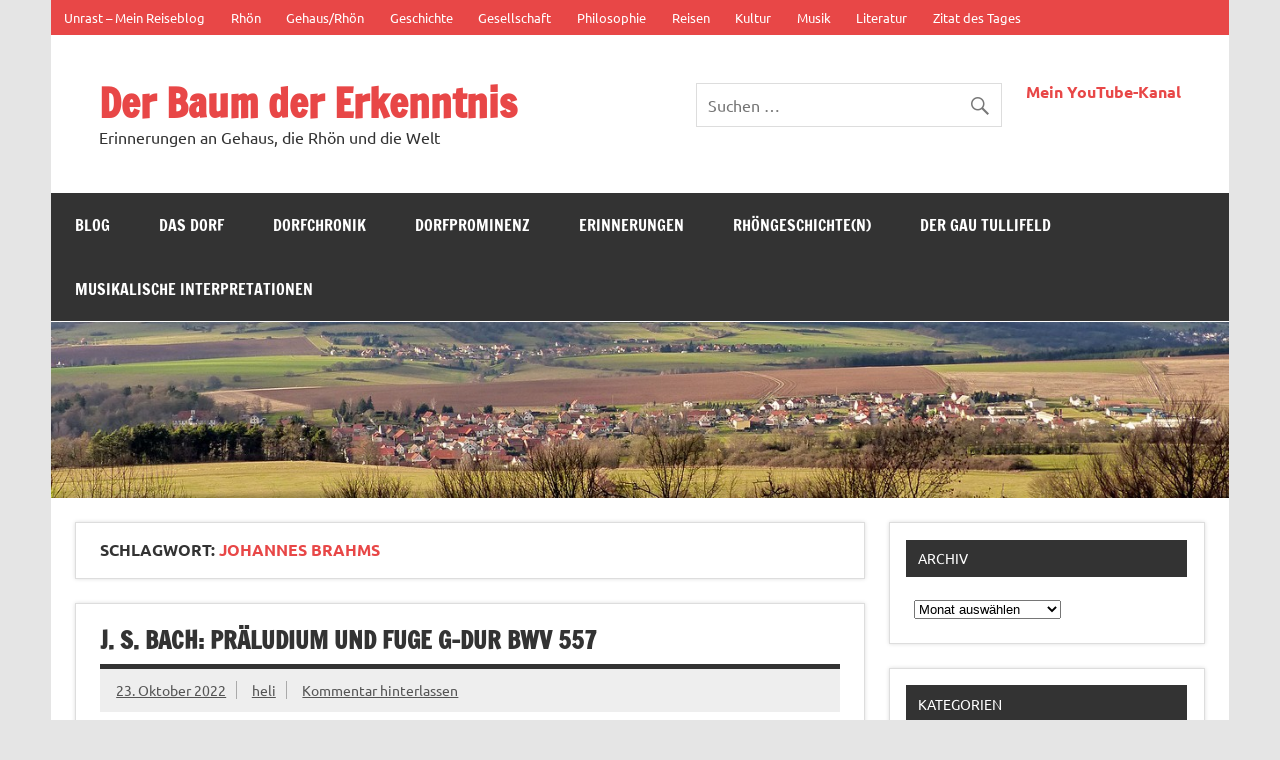

--- FILE ---
content_type: text/html; charset=UTF-8
request_url: https://blog.hehl-rhoen.de/tag/brahms/
body_size: 20081
content:
<!DOCTYPE html><!-- HTML 5 -->
<html dir="ltr" lang="de" prefix="og: https://ogp.me/ns#">

<head>
<meta charset="UTF-8" />
<meta name="viewport" content="width=device-width, initial-scale=1">
<link rel="profile" href="https://gmpg.org/xfn/11" />
<link rel="pingback" href="https://blog.hehl-rhoen.de/xmlrpc.php" />

<title>Johannes Brahms | Der Baum der Erkenntnis</title>
	<style>img:is([sizes="auto" i], [sizes^="auto," i]) { contain-intrinsic-size: 3000px 1500px }</style>
	
		<!-- All in One SEO 4.8.7 - aioseo.com -->
	<meta name="robots" content="max-image-preview:large" />
	<meta name="google-site-verification" content="hf8UZSpeGyfbQg1I97R2VszHb9OlEyoCrBJaaDn0nI0" />
	<meta name="keywords" content="j. s. bach,präludium und fuge g-dur bwv 557,präludium,fuge,orgelwerke,orgel,pipe organ,riegerorgel,konzerthaus wien,midi,sampler,baroque music,bwv 557,,musikvideo,johannes brahms,intermezzi op. 117,christof rüger,urheberrecht,copyright,kreativität,musikalische originalität,interpretation,musikkonserven,van cliburn,rachmaninov,klavierkonzert,edmund rubbra,walter niemann,händelvariationen op. 24,klavierstücke,intermezzo,rhapsodie,ballade,romanze,opus 118,bösendorfer imperial 290,steinway d,blüthner stutzflügel,walther siegmund-schultze,christof rueger,musikalische analyse,interpretation,,klavierstücke op. 119,steinway,bösendorfer,händelvariationen,orchesterfassung,georg friedrich händel,cembalosuite,hwv434,synthesizer,brahms,softwareflügel," />
	<link rel="canonical" href="https://blog.hehl-rhoen.de/tag/brahms/" />
	<meta name="generator" content="All in One SEO (AIOSEO) 4.8.7" />
		<script type="application/ld+json" class="aioseo-schema">
			{"@context":"https:\/\/schema.org","@graph":[{"@type":"BreadcrumbList","@id":"https:\/\/blog.hehl-rhoen.de\/tag\/brahms\/#breadcrumblist","itemListElement":[{"@type":"ListItem","@id":"https:\/\/blog.hehl-rhoen.de#listItem","position":1,"name":"Home","item":"https:\/\/blog.hehl-rhoen.de","nextItem":{"@type":"ListItem","@id":"https:\/\/blog.hehl-rhoen.de\/tag\/brahms\/#listItem","name":"Johannes Brahms"}},{"@type":"ListItem","@id":"https:\/\/blog.hehl-rhoen.de\/tag\/brahms\/#listItem","position":2,"name":"Johannes Brahms","previousItem":{"@type":"ListItem","@id":"https:\/\/blog.hehl-rhoen.de#listItem","name":"Home"}}]},{"@type":"CollectionPage","@id":"https:\/\/blog.hehl-rhoen.de\/tag\/brahms\/#collectionpage","url":"https:\/\/blog.hehl-rhoen.de\/tag\/brahms\/","name":"Johannes Brahms | Der Baum der Erkenntnis","inLanguage":"de-DE","isPartOf":{"@id":"https:\/\/blog.hehl-rhoen.de\/#website"},"breadcrumb":{"@id":"https:\/\/blog.hehl-rhoen.de\/tag\/brahms\/#breadcrumblist"}},{"@type":"Organization","@id":"https:\/\/blog.hehl-rhoen.de\/#organization","name":"Der Baum der Erkenntnis","description":"Erinnerungen an Gehaus, die Rh\u00f6n und die Welt","url":"https:\/\/blog.hehl-rhoen.de\/"},{"@type":"WebSite","@id":"https:\/\/blog.hehl-rhoen.de\/#website","url":"https:\/\/blog.hehl-rhoen.de\/","name":"Der Baum der Erkenntnis","description":"Erinnerungen an Gehaus, die Rh\u00f6n und die Welt","inLanguage":"de-DE","publisher":{"@id":"https:\/\/blog.hehl-rhoen.de\/#organization"}}]}
		</script>
		<!-- All in One SEO -->

<link rel="alternate" type="application/rss+xml" title="Der Baum der Erkenntnis &raquo; Feed" href="https://blog.hehl-rhoen.de/feed/" />
<link rel="alternate" type="application/rss+xml" title="Der Baum der Erkenntnis &raquo; Kommentar-Feed" href="https://blog.hehl-rhoen.de/comments/feed/" />
<link rel="alternate" type="application/rss+xml" title="Der Baum der Erkenntnis &raquo; Johannes Brahms Schlagwort-Feed" href="https://blog.hehl-rhoen.de/tag/brahms/feed/" />
<script type="text/javascript">
/* <![CDATA[ */
window._wpemojiSettings = {"baseUrl":"https:\/\/s.w.org\/images\/core\/emoji\/16.0.1\/72x72\/","ext":".png","svgUrl":"https:\/\/s.w.org\/images\/core\/emoji\/16.0.1\/svg\/","svgExt":".svg","source":{"concatemoji":"https:\/\/blog.hehl-rhoen.de\/wp-includes\/js\/wp-emoji-release.min.js?ver=9fe06f3d3d16766553417739f8fe489f"}};
/*! This file is auto-generated */
!function(s,n){var o,i,e;function c(e){try{var t={supportTests:e,timestamp:(new Date).valueOf()};sessionStorage.setItem(o,JSON.stringify(t))}catch(e){}}function p(e,t,n){e.clearRect(0,0,e.canvas.width,e.canvas.height),e.fillText(t,0,0);var t=new Uint32Array(e.getImageData(0,0,e.canvas.width,e.canvas.height).data),a=(e.clearRect(0,0,e.canvas.width,e.canvas.height),e.fillText(n,0,0),new Uint32Array(e.getImageData(0,0,e.canvas.width,e.canvas.height).data));return t.every(function(e,t){return e===a[t]})}function u(e,t){e.clearRect(0,0,e.canvas.width,e.canvas.height),e.fillText(t,0,0);for(var n=e.getImageData(16,16,1,1),a=0;a<n.data.length;a++)if(0!==n.data[a])return!1;return!0}function f(e,t,n,a){switch(t){case"flag":return n(e,"\ud83c\udff3\ufe0f\u200d\u26a7\ufe0f","\ud83c\udff3\ufe0f\u200b\u26a7\ufe0f")?!1:!n(e,"\ud83c\udde8\ud83c\uddf6","\ud83c\udde8\u200b\ud83c\uddf6")&&!n(e,"\ud83c\udff4\udb40\udc67\udb40\udc62\udb40\udc65\udb40\udc6e\udb40\udc67\udb40\udc7f","\ud83c\udff4\u200b\udb40\udc67\u200b\udb40\udc62\u200b\udb40\udc65\u200b\udb40\udc6e\u200b\udb40\udc67\u200b\udb40\udc7f");case"emoji":return!a(e,"\ud83e\udedf")}return!1}function g(e,t,n,a){var r="undefined"!=typeof WorkerGlobalScope&&self instanceof WorkerGlobalScope?new OffscreenCanvas(300,150):s.createElement("canvas"),o=r.getContext("2d",{willReadFrequently:!0}),i=(o.textBaseline="top",o.font="600 32px Arial",{});return e.forEach(function(e){i[e]=t(o,e,n,a)}),i}function t(e){var t=s.createElement("script");t.src=e,t.defer=!0,s.head.appendChild(t)}"undefined"!=typeof Promise&&(o="wpEmojiSettingsSupports",i=["flag","emoji"],n.supports={everything:!0,everythingExceptFlag:!0},e=new Promise(function(e){s.addEventListener("DOMContentLoaded",e,{once:!0})}),new Promise(function(t){var n=function(){try{var e=JSON.parse(sessionStorage.getItem(o));if("object"==typeof e&&"number"==typeof e.timestamp&&(new Date).valueOf()<e.timestamp+604800&&"object"==typeof e.supportTests)return e.supportTests}catch(e){}return null}();if(!n){if("undefined"!=typeof Worker&&"undefined"!=typeof OffscreenCanvas&&"undefined"!=typeof URL&&URL.createObjectURL&&"undefined"!=typeof Blob)try{var e="postMessage("+g.toString()+"("+[JSON.stringify(i),f.toString(),p.toString(),u.toString()].join(",")+"));",a=new Blob([e],{type:"text/javascript"}),r=new Worker(URL.createObjectURL(a),{name:"wpTestEmojiSupports"});return void(r.onmessage=function(e){c(n=e.data),r.terminate(),t(n)})}catch(e){}c(n=g(i,f,p,u))}t(n)}).then(function(e){for(var t in e)n.supports[t]=e[t],n.supports.everything=n.supports.everything&&n.supports[t],"flag"!==t&&(n.supports.everythingExceptFlag=n.supports.everythingExceptFlag&&n.supports[t]);n.supports.everythingExceptFlag=n.supports.everythingExceptFlag&&!n.supports.flag,n.DOMReady=!1,n.readyCallback=function(){n.DOMReady=!0}}).then(function(){return e}).then(function(){var e;n.supports.everything||(n.readyCallback(),(e=n.source||{}).concatemoji?t(e.concatemoji):e.wpemoji&&e.twemoji&&(t(e.twemoji),t(e.wpemoji)))}))}((window,document),window._wpemojiSettings);
/* ]]> */
</script>
<link rel='stylesheet' id='dynamicnews-custom-fonts-css' href='https://blog.hehl-rhoen.de/wp-content/themes/dynamic-news-lite/css/custom-fonts.css?ver=20180413' type='text/css' media='all' />
<style id='wp-emoji-styles-inline-css' type='text/css'>

	img.wp-smiley, img.emoji {
		display: inline !important;
		border: none !important;
		box-shadow: none !important;
		height: 1em !important;
		width: 1em !important;
		margin: 0 0.07em !important;
		vertical-align: -0.1em !important;
		background: none !important;
		padding: 0 !important;
	}
</style>
<link rel='stylesheet' id='wp-block-library-css' href='https://blog.hehl-rhoen.de/wp-includes/css/dist/block-library/style.min.css?ver=9fe06f3d3d16766553417739f8fe489f' type='text/css' media='all' />
<style id='classic-theme-styles-inline-css' type='text/css'>
/*! This file is auto-generated */
.wp-block-button__link{color:#fff;background-color:#32373c;border-radius:9999px;box-shadow:none;text-decoration:none;padding:calc(.667em + 2px) calc(1.333em + 2px);font-size:1.125em}.wp-block-file__button{background:#32373c;color:#fff;text-decoration:none}
</style>
<style id='inline-spoilers-block-style-inline-css' type='text/css'>
.wp-block-inline-spoilers-block{background:#f5f5f5;border:1px solid #c3cbd1;border-left-width:2px;box-sizing:border-box;clear:both;padding:0 10px}.wp-block-inline-spoilers-block .spoiler-title,.wp-block-inline-spoilers-block summary{background-color:#e9e9e6;background-image:url([data-uri]);background-position:6px;background-repeat:no-repeat;border-bottom:1px solid #c3cbd1;cursor:pointer;font-weight:700;line-height:1.5;list-style:none;margin:0 -10px -1px;outline:0;padding:0 6px 0 23px;text-align:left}.wp-block-inline-spoilers-block[open]>.spoiler-title,.wp-block-inline-spoilers-block[open]>summary{background-image:url([data-uri]);margin:0 -10px 2px}div.spoiler-wrap{background-color:#e9e9e6;border:1px solid #c3cbd1;border-left-width:2px;clear:both;display:block;margin:6px 0;padding:0}div.spoiler-head{color:#2a2a2a;cursor:pointer;display:block;font-weight:700;line-height:1.5;margin-left:6px;padding:0 6px 0 14px;text-align:left}div.spoiler-head.collapsed{background:url([data-uri]) 0 no-repeat}div.spoiler-head.expanded{background:url([data-uri]) 0 no-repeat}div.spoiler-head.collapsed.no-icon,div.spoiler-head.expanded.no-icon{background:0 0;cursor:auto;padding:0 6px}div.spoiler-body{background:#f5f5f5;border-top:1px solid #c3cbd1;padding:2px 6px}.wp-block-inline-spoilers-block:has(.spoiler-wrap){background:transparent;border:0;padding:0}

</style>
<style id='global-styles-inline-css' type='text/css'>
:root{--wp--preset--aspect-ratio--square: 1;--wp--preset--aspect-ratio--4-3: 4/3;--wp--preset--aspect-ratio--3-4: 3/4;--wp--preset--aspect-ratio--3-2: 3/2;--wp--preset--aspect-ratio--2-3: 2/3;--wp--preset--aspect-ratio--16-9: 16/9;--wp--preset--aspect-ratio--9-16: 9/16;--wp--preset--color--black: #353535;--wp--preset--color--cyan-bluish-gray: #abb8c3;--wp--preset--color--white: #ffffff;--wp--preset--color--pale-pink: #f78da7;--wp--preset--color--vivid-red: #cf2e2e;--wp--preset--color--luminous-vivid-orange: #ff6900;--wp--preset--color--luminous-vivid-amber: #fcb900;--wp--preset--color--light-green-cyan: #7bdcb5;--wp--preset--color--vivid-green-cyan: #00d084;--wp--preset--color--pale-cyan-blue: #8ed1fc;--wp--preset--color--vivid-cyan-blue: #0693e3;--wp--preset--color--vivid-purple: #9b51e0;--wp--preset--color--primary: #e84747;--wp--preset--color--light-gray: #f0f0f0;--wp--preset--color--dark-gray: #777777;--wp--preset--gradient--vivid-cyan-blue-to-vivid-purple: linear-gradient(135deg,rgba(6,147,227,1) 0%,rgb(155,81,224) 100%);--wp--preset--gradient--light-green-cyan-to-vivid-green-cyan: linear-gradient(135deg,rgb(122,220,180) 0%,rgb(0,208,130) 100%);--wp--preset--gradient--luminous-vivid-amber-to-luminous-vivid-orange: linear-gradient(135deg,rgba(252,185,0,1) 0%,rgba(255,105,0,1) 100%);--wp--preset--gradient--luminous-vivid-orange-to-vivid-red: linear-gradient(135deg,rgba(255,105,0,1) 0%,rgb(207,46,46) 100%);--wp--preset--gradient--very-light-gray-to-cyan-bluish-gray: linear-gradient(135deg,rgb(238,238,238) 0%,rgb(169,184,195) 100%);--wp--preset--gradient--cool-to-warm-spectrum: linear-gradient(135deg,rgb(74,234,220) 0%,rgb(151,120,209) 20%,rgb(207,42,186) 40%,rgb(238,44,130) 60%,rgb(251,105,98) 80%,rgb(254,248,76) 100%);--wp--preset--gradient--blush-light-purple: linear-gradient(135deg,rgb(255,206,236) 0%,rgb(152,150,240) 100%);--wp--preset--gradient--blush-bordeaux: linear-gradient(135deg,rgb(254,205,165) 0%,rgb(254,45,45) 50%,rgb(107,0,62) 100%);--wp--preset--gradient--luminous-dusk: linear-gradient(135deg,rgb(255,203,112) 0%,rgb(199,81,192) 50%,rgb(65,88,208) 100%);--wp--preset--gradient--pale-ocean: linear-gradient(135deg,rgb(255,245,203) 0%,rgb(182,227,212) 50%,rgb(51,167,181) 100%);--wp--preset--gradient--electric-grass: linear-gradient(135deg,rgb(202,248,128) 0%,rgb(113,206,126) 100%);--wp--preset--gradient--midnight: linear-gradient(135deg,rgb(2,3,129) 0%,rgb(40,116,252) 100%);--wp--preset--font-size--small: 13px;--wp--preset--font-size--medium: 20px;--wp--preset--font-size--large: 36px;--wp--preset--font-size--x-large: 42px;--wp--preset--spacing--20: 0.44rem;--wp--preset--spacing--30: 0.67rem;--wp--preset--spacing--40: 1rem;--wp--preset--spacing--50: 1.5rem;--wp--preset--spacing--60: 2.25rem;--wp--preset--spacing--70: 3.38rem;--wp--preset--spacing--80: 5.06rem;--wp--preset--shadow--natural: 6px 6px 9px rgba(0, 0, 0, 0.2);--wp--preset--shadow--deep: 12px 12px 50px rgba(0, 0, 0, 0.4);--wp--preset--shadow--sharp: 6px 6px 0px rgba(0, 0, 0, 0.2);--wp--preset--shadow--outlined: 6px 6px 0px -3px rgba(255, 255, 255, 1), 6px 6px rgba(0, 0, 0, 1);--wp--preset--shadow--crisp: 6px 6px 0px rgba(0, 0, 0, 1);}:where(.is-layout-flex){gap: 0.5em;}:where(.is-layout-grid){gap: 0.5em;}body .is-layout-flex{display: flex;}.is-layout-flex{flex-wrap: wrap;align-items: center;}.is-layout-flex > :is(*, div){margin: 0;}body .is-layout-grid{display: grid;}.is-layout-grid > :is(*, div){margin: 0;}:where(.wp-block-columns.is-layout-flex){gap: 2em;}:where(.wp-block-columns.is-layout-grid){gap: 2em;}:where(.wp-block-post-template.is-layout-flex){gap: 1.25em;}:where(.wp-block-post-template.is-layout-grid){gap: 1.25em;}.has-black-color{color: var(--wp--preset--color--black) !important;}.has-cyan-bluish-gray-color{color: var(--wp--preset--color--cyan-bluish-gray) !important;}.has-white-color{color: var(--wp--preset--color--white) !important;}.has-pale-pink-color{color: var(--wp--preset--color--pale-pink) !important;}.has-vivid-red-color{color: var(--wp--preset--color--vivid-red) !important;}.has-luminous-vivid-orange-color{color: var(--wp--preset--color--luminous-vivid-orange) !important;}.has-luminous-vivid-amber-color{color: var(--wp--preset--color--luminous-vivid-amber) !important;}.has-light-green-cyan-color{color: var(--wp--preset--color--light-green-cyan) !important;}.has-vivid-green-cyan-color{color: var(--wp--preset--color--vivid-green-cyan) !important;}.has-pale-cyan-blue-color{color: var(--wp--preset--color--pale-cyan-blue) !important;}.has-vivid-cyan-blue-color{color: var(--wp--preset--color--vivid-cyan-blue) !important;}.has-vivid-purple-color{color: var(--wp--preset--color--vivid-purple) !important;}.has-black-background-color{background-color: var(--wp--preset--color--black) !important;}.has-cyan-bluish-gray-background-color{background-color: var(--wp--preset--color--cyan-bluish-gray) !important;}.has-white-background-color{background-color: var(--wp--preset--color--white) !important;}.has-pale-pink-background-color{background-color: var(--wp--preset--color--pale-pink) !important;}.has-vivid-red-background-color{background-color: var(--wp--preset--color--vivid-red) !important;}.has-luminous-vivid-orange-background-color{background-color: var(--wp--preset--color--luminous-vivid-orange) !important;}.has-luminous-vivid-amber-background-color{background-color: var(--wp--preset--color--luminous-vivid-amber) !important;}.has-light-green-cyan-background-color{background-color: var(--wp--preset--color--light-green-cyan) !important;}.has-vivid-green-cyan-background-color{background-color: var(--wp--preset--color--vivid-green-cyan) !important;}.has-pale-cyan-blue-background-color{background-color: var(--wp--preset--color--pale-cyan-blue) !important;}.has-vivid-cyan-blue-background-color{background-color: var(--wp--preset--color--vivid-cyan-blue) !important;}.has-vivid-purple-background-color{background-color: var(--wp--preset--color--vivid-purple) !important;}.has-black-border-color{border-color: var(--wp--preset--color--black) !important;}.has-cyan-bluish-gray-border-color{border-color: var(--wp--preset--color--cyan-bluish-gray) !important;}.has-white-border-color{border-color: var(--wp--preset--color--white) !important;}.has-pale-pink-border-color{border-color: var(--wp--preset--color--pale-pink) !important;}.has-vivid-red-border-color{border-color: var(--wp--preset--color--vivid-red) !important;}.has-luminous-vivid-orange-border-color{border-color: var(--wp--preset--color--luminous-vivid-orange) !important;}.has-luminous-vivid-amber-border-color{border-color: var(--wp--preset--color--luminous-vivid-amber) !important;}.has-light-green-cyan-border-color{border-color: var(--wp--preset--color--light-green-cyan) !important;}.has-vivid-green-cyan-border-color{border-color: var(--wp--preset--color--vivid-green-cyan) !important;}.has-pale-cyan-blue-border-color{border-color: var(--wp--preset--color--pale-cyan-blue) !important;}.has-vivid-cyan-blue-border-color{border-color: var(--wp--preset--color--vivid-cyan-blue) !important;}.has-vivid-purple-border-color{border-color: var(--wp--preset--color--vivid-purple) !important;}.has-vivid-cyan-blue-to-vivid-purple-gradient-background{background: var(--wp--preset--gradient--vivid-cyan-blue-to-vivid-purple) !important;}.has-light-green-cyan-to-vivid-green-cyan-gradient-background{background: var(--wp--preset--gradient--light-green-cyan-to-vivid-green-cyan) !important;}.has-luminous-vivid-amber-to-luminous-vivid-orange-gradient-background{background: var(--wp--preset--gradient--luminous-vivid-amber-to-luminous-vivid-orange) !important;}.has-luminous-vivid-orange-to-vivid-red-gradient-background{background: var(--wp--preset--gradient--luminous-vivid-orange-to-vivid-red) !important;}.has-very-light-gray-to-cyan-bluish-gray-gradient-background{background: var(--wp--preset--gradient--very-light-gray-to-cyan-bluish-gray) !important;}.has-cool-to-warm-spectrum-gradient-background{background: var(--wp--preset--gradient--cool-to-warm-spectrum) !important;}.has-blush-light-purple-gradient-background{background: var(--wp--preset--gradient--blush-light-purple) !important;}.has-blush-bordeaux-gradient-background{background: var(--wp--preset--gradient--blush-bordeaux) !important;}.has-luminous-dusk-gradient-background{background: var(--wp--preset--gradient--luminous-dusk) !important;}.has-pale-ocean-gradient-background{background: var(--wp--preset--gradient--pale-ocean) !important;}.has-electric-grass-gradient-background{background: var(--wp--preset--gradient--electric-grass) !important;}.has-midnight-gradient-background{background: var(--wp--preset--gradient--midnight) !important;}.has-small-font-size{font-size: var(--wp--preset--font-size--small) !important;}.has-medium-font-size{font-size: var(--wp--preset--font-size--medium) !important;}.has-large-font-size{font-size: var(--wp--preset--font-size--large) !important;}.has-x-large-font-size{font-size: var(--wp--preset--font-size--x-large) !important;}
:where(.wp-block-post-template.is-layout-flex){gap: 1.25em;}:where(.wp-block-post-template.is-layout-grid){gap: 1.25em;}
:where(.wp-block-columns.is-layout-flex){gap: 2em;}:where(.wp-block-columns.is-layout-grid){gap: 2em;}
:root :where(.wp-block-pullquote){font-size: 1.5em;line-height: 1.6;}
</style>
<link rel='stylesheet' id='inline-spoilers-css-css' href='https://blog.hehl-rhoen.de/wp-content/plugins/inline-spoilers/build/style-index.css?ver=2.1.0' type='text/css' media='all' />
<link rel='stylesheet' id='cmplz-general-css' href='https://blog.hehl-rhoen.de/wp-content/plugins/complianz-gdpr/assets/css/cookieblocker.min.css?ver=1754827119' type='text/css' media='all' />
<link rel='stylesheet' id='dynamicnewslite-stylesheet-css' href='https://blog.hehl-rhoen.de/wp-content/themes/dynamic-news-lite/style.css?ver=1.6.8' type='text/css' media='all' />
<link rel='stylesheet' id='genericons-css' href='https://blog.hehl-rhoen.de/wp-content/themes/dynamic-news-lite/css/genericons/genericons.css?ver=3.4.1' type='text/css' media='all' />
<link rel='stylesheet' id='fancybox-css' href='https://blog.hehl-rhoen.de/wp-content/plugins/easy-fancybox/fancybox/1.5.4/jquery.fancybox.min.css?ver=9fe06f3d3d16766553417739f8fe489f' type='text/css' media='screen' />
<style id='fancybox-inline-css' type='text/css'>
#fancybox-content{border-color:#fff;}
</style>
<script type="text/javascript" src="https://blog.hehl-rhoen.de/wp-includes/js/jquery/jquery.min.js?ver=3.7.1" id="jquery-core-js"></script>
<script type="text/javascript" src="https://blog.hehl-rhoen.de/wp-includes/js/jquery/jquery-migrate.min.js?ver=3.4.1" id="jquery-migrate-js"></script>
<!--[if lt IE 9]>
<script type="text/javascript" src="https://blog.hehl-rhoen.de/wp-content/themes/dynamic-news-lite/js/html5shiv.min.js?ver=3.7.3" id="html5shiv-js"></script>
<![endif]-->
<script type="text/javascript" id="dynamicnewslite-jquery-navigation-js-extra">
/* <![CDATA[ */
var dynamicnews_menu_title = {"text":"Men\u00fc"};
/* ]]> */
</script>
<script type="text/javascript" src="https://blog.hehl-rhoen.de/wp-content/themes/dynamic-news-lite/js/navigation.js?ver=20210324" id="dynamicnewslite-jquery-navigation-js"></script>
<script type="text/javascript" id="dynamicnewslite-jquery-sidebar-js-extra">
/* <![CDATA[ */
var dynamicnews_sidebar_title = {"text":"Seitenleiste"};
/* ]]> */
</script>
<script type="text/javascript" src="https://blog.hehl-rhoen.de/wp-content/themes/dynamic-news-lite/js/sidebar.js?ver=20210324" id="dynamicnewslite-jquery-sidebar-js"></script>
<link rel="https://api.w.org/" href="https://blog.hehl-rhoen.de/wp-json/" /><link rel="alternate" title="JSON" type="application/json" href="https://blog.hehl-rhoen.de/wp-json/wp/v2/tags/65" /><style type="text/css">.recentcomments a{display:inline !important;padding:0 !important;margin:0 !important;}</style><link rel="icon" href="https://blog.hehl-rhoen.de/wp-content/uploads/2016/01/cropped-silberdistel_version_web-32x32.jpg" sizes="32x32" />
<link rel="icon" href="https://blog.hehl-rhoen.de/wp-content/uploads/2016/01/cropped-silberdistel_version_web-192x192.jpg" sizes="192x192" />
<link rel="apple-touch-icon" href="https://blog.hehl-rhoen.de/wp-content/uploads/2016/01/cropped-silberdistel_version_web-180x180.jpg" />
<meta name="msapplication-TileImage" content="https://blog.hehl-rhoen.de/wp-content/uploads/2016/01/cropped-silberdistel_version_web-270x270.jpg" />
</head>

<body data-rsssl=1 class="archive tag tag-brahms tag-65 wp-theme-dynamic-news-lite sliding-sidebar mobile-header-none">

<a class="skip-link screen-reader-text" href="#content">Zum Inhalt springen</a>

<div id="wrapper" class="hfeed">

	<div id="topnavi-wrap">
		
	<div id="topnavi" class="container clearfix">

		
		<nav id="topnav" class="clearfix" role="navigation">
			<ul id="topnav-menu" class="top-navigation-menu"><li id="menu-item-7288" class="menu-item menu-item-type-custom menu-item-object-custom menu-item-7288"><a href="http://unrast.nl">Unrast &#8211; Mein Reiseblog</a></li>
<li id="menu-item-6057" class="menu-item menu-item-type-taxonomy menu-item-object-category menu-item-6057"><a href="https://blog.hehl-rhoen.de/category/rhoen/">Rhön</a></li>
<li id="menu-item-6058" class="menu-item menu-item-type-taxonomy menu-item-object-category menu-item-6058"><a href="https://blog.hehl-rhoen.de/category/gehaus/">Gehaus/Rhön</a></li>
<li id="menu-item-6059" class="menu-item menu-item-type-taxonomy menu-item-object-category menu-item-6059"><a href="https://blog.hehl-rhoen.de/category/wirklichkeiten/geschichte/">Geschichte</a></li>
<li id="menu-item-6060" class="menu-item menu-item-type-taxonomy menu-item-object-category menu-item-6060"><a href="https://blog.hehl-rhoen.de/category/wirklichkeiten/gesellschaft/">Gesellschaft</a></li>
<li id="menu-item-6061" class="menu-item menu-item-type-taxonomy menu-item-object-category menu-item-6061"><a href="https://blog.hehl-rhoen.de/category/wirklichkeiten/philosophie/">Philosophie</a></li>
<li id="menu-item-6062" class="menu-item menu-item-type-taxonomy menu-item-object-category menu-item-6062"><a href="https://blog.hehl-rhoen.de/category/wirklichkeiten/reisen/">Reisen</a></li>
<li id="menu-item-6063" class="menu-item menu-item-type-taxonomy menu-item-object-category menu-item-6063"><a href="https://blog.hehl-rhoen.de/category/wirklichkeiten/kultur/">Kultur</a></li>
<li id="menu-item-6064" class="menu-item menu-item-type-taxonomy menu-item-object-category menu-item-6064"><a href="https://blog.hehl-rhoen.de/category/wirklichkeiten/kultur/musik/">Musik</a></li>
<li id="menu-item-6065" class="menu-item menu-item-type-taxonomy menu-item-object-category menu-item-6065"><a href="https://blog.hehl-rhoen.de/category/wirklichkeiten/kultur/literatur/">Literatur</a></li>
<li id="menu-item-6066" class="menu-item menu-item-type-taxonomy menu-item-object-category menu-item-6066"><a href="https://blog.hehl-rhoen.de/category/allgemein/spruch-des-tages/">Zitat des Tages</a></li>
</ul>		</nav>

		
	</div>
	</div>

	<div id="header-wrap">

		<header id="header" class="container clearfix" role="banner">

			<div id="logo" class="clearfix">

								
		<p class="site-title"><a href="https://blog.hehl-rhoen.de/" rel="home">Der Baum der Erkenntnis</a></p>

					
			<p class="site-description">Erinnerungen an Gehaus, die Rhön und die Welt</p>

		
			</div>

			<div id="header-content" class="clearfix">
				
	<div class="header-widgets clearfix">
		<aside id="text-9" class="header-widget widget_text">			<div class="textwidget"><a href="http://www.youtube.com/c/heli1480"  target="_blank"><strong>Mein YouTube-Kanal</strong></a></div>
		</aside>	</div><!-- .header-widgets -->


	<div id="header-search">
		
	<form role="search" method="get" class="search-form" action="https://blog.hehl-rhoen.de/">
		<label>
			<span class="screen-reader-text">Suche nach:</span>
			<input type="search" class="search-field" placeholder="Suchen &hellip;" value="" name="s">
		</label>
		<button type="submit" class="search-submit">
			<span class="genericon-search"></span>
		</button>
	</form>

	</div>

			</div>

		</header>

	</div>

	<div id="navi-wrap">
		<nav id="mainnav" class="container clearfix" role="navigation">
			<ul id="mainnav-menu" class="main-navigation-menu"><li id="menu-item-1144" class="menu-item menu-item-type-custom menu-item-object-custom menu-item-home menu-item-has-children menu-item-1144"><a href="https://blog.hehl-rhoen.de/">Blog</a>
<ul class="sub-menu">
	<li id="menu-item-1148" class="menu-item menu-item-type-post_type menu-item-object-page menu-item-home menu-item-1148"><a href="https://blog.hehl-rhoen.de/unrast/eine-seite-2/">Über Website und Blog</a></li>
	<li id="menu-item-5692" class="menu-item menu-item-type-post_type menu-item-object-page menu-item-5692"><a href="https://blog.hehl-rhoen.de/unrast/zum-design-und-anderen-existentiellen-fragen/">Zum Design und anderen existentiellen Fragen</a></li>
	<li id="menu-item-1146" class="menu-item menu-item-type-post_type menu-item-object-page menu-item-1146"><a href="https://blog.hehl-rhoen.de/unrast/eine-seite/">Der Baum der Erkenntnis</a></li>
	<li id="menu-item-1145" class="menu-item menu-item-type-post_type menu-item-object-page menu-item-1145"><a href="https://blog.hehl-rhoen.de/unrast/burde-des-wissens/">Bürde des Wissens</a></li>
	<li id="menu-item-1149" class="menu-item menu-item-type-post_type menu-item-object-page menu-item-1149"><a href="https://blog.hehl-rhoen.de/unrast/impressum/">Impressum und Datenschutzerklärung</a></li>
</ul>
</li>
<li id="menu-item-1191" class="menu-item menu-item-type-post_type menu-item-object-page menu-item-has-children menu-item-1191"><a href="https://blog.hehl-rhoen.de/das-dorf/">Das Dorf</a>
<ul class="sub-menu">
	<li id="menu-item-1256" class="menu-item menu-item-type-post_type menu-item-object-page menu-item-1256"><a href="https://blog.hehl-rhoen.de/das-dorf/bilder-von-gehaus/">Bilder von Gehaus</a></li>
	<li id="menu-item-1284" class="menu-item menu-item-type-post_type menu-item-object-page menu-item-1284"><a href="https://blog.hehl-rhoen.de/das-dorf/dorfkirche/">Die Dorfkirche</a></li>
	<li id="menu-item-1292" class="menu-item menu-item-type-post_type menu-item-object-page menu-item-1292"><a href="https://blog.hehl-rhoen.de/das-dorf/dorfkneipen/">Dorfkneipen</a></li>
	<li id="menu-item-1302" class="menu-item menu-item-type-post_type menu-item-object-page menu-item-1302"><a href="https://blog.hehl-rhoen.de/das-dorf/dorfschule/">Die Dorfschule</a></li>
	<li id="menu-item-1310" class="menu-item menu-item-type-post_type menu-item-object-page menu-item-1310"><a href="https://blog.hehl-rhoen.de/das-dorf/das-obere-schloss/">Das Obere Schloss</a></li>
	<li id="menu-item-1317" class="menu-item menu-item-type-post_type menu-item-object-page menu-item-1317"><a href="https://blog.hehl-rhoen.de/das-dorf/park-erbbegraebnis-sanssouci/">Park, Erbbegräbnis &#038; Sanssouci</a></li>
	<li id="menu-item-1321" class="menu-item menu-item-type-post_type menu-item-object-page menu-item-1321"><a href="https://blog.hehl-rhoen.de/das-dorf/steinerner-hof/">Steinerner Hof</a></li>
	<li id="menu-item-1325" class="menu-item menu-item-type-post_type menu-item-object-page menu-item-1325"><a href="https://blog.hehl-rhoen.de/das-dorf/das-untere-schloss/">Das Untere Schloss</a></li>
	<li id="menu-item-1329" class="menu-item menu-item-type-post_type menu-item-object-page menu-item-1329"><a href="https://blog.hehl-rhoen.de/das-dorf/heute-vergessene-orte/">Heute vergessene Orte</a></li>
</ul>
</li>
<li id="menu-item-1338" class="menu-item menu-item-type-post_type menu-item-object-page menu-item-has-children menu-item-1338"><a href="https://blog.hehl-rhoen.de/dorfchronik/">Dorfchronik</a>
<ul class="sub-menu">
	<li id="menu-item-1341" class="menu-item menu-item-type-post_type menu-item-object-page menu-item-1341"><a href="https://blog.hehl-rhoen.de/dorfchronik/die-gehauser-geschichte-bis-zur-wuestung-gehaus/">Die Gehauser Geschichte bis zur &#8222;Wüstung Gehaus&#8220;</a></li>
	<li id="menu-item-1345" class="menu-item menu-item-type-post_type menu-item-object-page menu-item-1345"><a href="https://blog.hehl-rhoen.de/dorfchronik/gehaus-vom-16-jh-bis-zum-18-jh/">Gehaus vom 16. Jh. bis zum 18. Jh.</a></li>
	<li id="menu-item-1351" class="menu-item menu-item-type-post_type menu-item-object-page menu-item-1351"><a href="https://blog.hehl-rhoen.de/dorfchronik/siedlungen-und-hoefe-in-der-gehauser-flur/">Siedlungen und Höfe in der Gehauser Flur</a></li>
	<li id="menu-item-1354" class="menu-item menu-item-type-post_type menu-item-object-page menu-item-1354"><a href="https://blog.hehl-rhoen.de/dorfchronik/gehaus-im-19-anfang-des-20-jh/">Gehaus im 19. &#038; Anfang des 20. Jh.</a></li>
	<li id="menu-item-1385" class="menu-item menu-item-type-post_type menu-item-object-page menu-item-1385"><a href="https://blog.hehl-rhoen.de/dorfchronik/lebensverhaeltnisse-im-19-jh/">Lebensverhältnisse im 19. Jh.</a></li>
	<li id="menu-item-1368" class="menu-item menu-item-type-post_type menu-item-object-page menu-item-1368"><a href="https://blog.hehl-rhoen.de/dorfchronik/die-elektrifizierung/">Die Elektrifizierung</a></li>
	<li id="menu-item-1379" class="menu-item menu-item-type-post_type menu-item-object-page menu-item-1379"><a href="https://blog.hehl-rhoen.de/dorfchronik/gehaus-nach-1945/">Gehaus nach 1945</a></li>
	<li id="menu-item-1397" class="menu-item menu-item-type-post_type menu-item-object-page menu-item-1397"><a href="https://blog.hehl-rhoen.de/dorfchronik/die-650-jahr-feier-im-jahr-2005/">Die 650-Jahr-Feier Juni 2005</a></li>
</ul>
</li>
<li id="menu-item-1469" class="menu-item menu-item-type-post_type menu-item-object-page menu-item-has-children menu-item-1469"><a href="https://blog.hehl-rhoen.de/dorfprominenz/">Dorfprominenz</a>
<ul class="sub-menu">
	<li id="menu-item-1473" class="menu-item menu-item-type-post_type menu-item-object-page menu-item-1473"><a href="https://blog.hehl-rhoen.de/dorfprominenz/die-buergermeister/">Die Bürgermeister</a></li>
	<li id="menu-item-1482" class="menu-item menu-item-type-post_type menu-item-object-page menu-item-has-children menu-item-1482"><a href="https://blog.hehl-rhoen.de/dorfprominenz/die-grafen-von-boineburg/">Die Grafen von Boineburg</a>
	<ul class="sub-menu">
		<li id="menu-item-1487" class="menu-item menu-item-type-post_type menu-item-object-page menu-item-1487"><a href="https://blog.hehl-rhoen.de/dorfprominenz/die-grafen-von-boineburg/der-kleine-hess/">Der kleine Hess</a></li>
		<li id="menu-item-1490" class="menu-item menu-item-type-post_type menu-item-object-page menu-item-1490"><a href="https://blog.hehl-rhoen.de/dorfprominenz/die-grafen-von-boineburg/ludwig-i-von-boineburg/">Ludwig I. von Boineburg</a></li>
		<li id="menu-item-1493" class="menu-item menu-item-type-post_type menu-item-object-page menu-item-1493"><a href="https://blog.hehl-rhoen.de/dorfprominenz/die-grafen-von-boineburg/richard-freiherr-von-boyneburg-lengsfeld/">Richard, Freiherr von Boyneburg-Lengsfeld</a></li>
		<li id="menu-item-1496" class="menu-item menu-item-type-post_type menu-item-object-page menu-item-1496"><a href="https://blog.hehl-rhoen.de/dorfprominenz/die-grafen-von-boineburg/hans-freiherr-von-boineburg-lengsfeld/">Hans, Freiherr von Boineburg-Lengsfeld</a></li>
	</ul>
</li>
	<li id="menu-item-1502" class="menu-item menu-item-type-post_type menu-item-object-page menu-item-1502"><a href="https://blog.hehl-rhoen.de/dorfprominenz/von-raeubern-und-verbrechern/">Von Räubern und Verbrechern</a></li>
	<li id="menu-item-1508" class="menu-item menu-item-type-post_type menu-item-object-page menu-item-1508"><a href="https://blog.hehl-rhoen.de/dorfprominenz/juden-in-gehaus/">Juden in Gehaus</a></li>
	<li id="menu-item-1516" class="menu-item menu-item-type-post_type menu-item-object-page menu-item-1516"><a href="https://blog.hehl-rhoen.de/dorfprominenz/gehauser-zigeuner/">Gehauser Zigeuner</a></li>
	<li id="menu-item-1639" class="menu-item menu-item-type-post_type menu-item-object-page menu-item-1639"><a href="https://blog.hehl-rhoen.de/dorfprominenz/welt-beruehmte-gehauser/">&#8222;Welt&#8220;-berühmte Gehauser</a></li>
</ul>
</li>
<li id="menu-item-1520" class="menu-item menu-item-type-post_type menu-item-object-page menu-item-has-children menu-item-1520"><a href="https://blog.hehl-rhoen.de/erinnerungen/">Erinnerungen</a>
<ul class="sub-menu">
	<li id="menu-item-1620" class="menu-item menu-item-type-post_type menu-item-object-page menu-item-1620"><a href="https://blog.hehl-rhoen.de/erinnerungen/die-fruehesten-erinnerungen/">Die frühesten Erinnerungen</a></li>
	<li id="menu-item-1554" class="menu-item menu-item-type-post_type menu-item-object-page menu-item-1554"><a href="https://blog.hehl-rhoen.de/erinnerungen/kindheit-auf-dem-bauernhof/">Kindheit auf dem Bauernhof</a></li>
	<li id="menu-item-1599" class="menu-item menu-item-type-post_type menu-item-object-page menu-item-1599"><a href="https://blog.hehl-rhoen.de/erinnerungen/der-baier-der-liebste-uns-ist/">Der Baier der liebste uns ist</a></li>
	<li id="menu-item-1634" class="menu-item menu-item-type-post_type menu-item-object-page menu-item-1634"><a href="https://blog.hehl-rhoen.de/erinnerungen/he-drusse-hoan-ich-alles/">He drusse hoan ich alles</a></li>
	<li id="menu-item-1929" class="menu-item menu-item-type-post_type menu-item-object-page menu-item-1929"><a href="https://blog.hehl-rhoen.de/erinnerungen/in-der-fischbach/">In der Fischbach</a></li>
	<li id="menu-item-1996" class="menu-item menu-item-type-post_type menu-item-object-page menu-item-1996"><a href="https://blog.hehl-rhoen.de/erinnerungen/wanderung-unteralba-gehaus/">Wanderung Unteralba -> Gehaus</a></li>
</ul>
</li>
<li id="menu-item-1647" class="menu-item menu-item-type-post_type menu-item-object-page menu-item-has-children menu-item-1647"><a href="https://blog.hehl-rhoen.de/rhoengeschichten/">Rhöngeschichte(n)</a>
<ul class="sub-menu">
	<li id="menu-item-1675" class="menu-item menu-item-type-post_type menu-item-object-page menu-item-1675"><a href="https://blog.hehl-rhoen.de/rhoengeschichten/sagenhafte-geschichten/">Sagenhafte Geschichte(n)</a></li>
	<li id="menu-item-1669" class="menu-item menu-item-type-post_type menu-item-object-page menu-item-1669"><a href="https://blog.hehl-rhoen.de/rhoengeschichten/thueringer-chronik/">Thüringer Chronik</a></li>
	<li id="menu-item-1683" class="menu-item menu-item-type-post_type menu-item-object-page menu-item-1683"><a href="https://blog.hehl-rhoen.de/rhoengeschichten/die-besiedlung-der-vorderrhoen/">Die Besiedlung der Vorderrhön</a></li>
	<li id="menu-item-1689" class="menu-item menu-item-type-post_type menu-item-object-page menu-item-1689"><a href="https://blog.hehl-rhoen.de/rhoengeschichten/der-rhoener-bauer-im-mittelalter/">Der Rhöner Bauer im Mittelalter</a></li>
	<li id="menu-item-1692" class="menu-item menu-item-type-post_type menu-item-object-page menu-item-1692"><a href="https://blog.hehl-rhoen.de/rhoengeschichten/die-kleine-eiszeit-der-tanz-des-todes/">Die kleine Eiszeit &#8211; &#8222;Der Tanz des Todes&#8220;</a></li>
	<li id="menu-item-1702" class="menu-item menu-item-type-post_type menu-item-object-page menu-item-1702"><a href="https://blog.hehl-rhoen.de/rhoengeschichten/hexenverfolgung-in-der-rhoen/">Hexenverfolgung in der Rhön</a></li>
	<li id="menu-item-1716" class="menu-item menu-item-type-post_type menu-item-object-page menu-item-1716"><a href="https://blog.hehl-rhoen.de/rhoengeschichten/der-dreissigjaehrige-krieg-in-der-rhoen/">Der Dreißigjährige Krieg in der Rhön</a></li>
	<li id="menu-item-1719" class="menu-item menu-item-type-post_type menu-item-object-page menu-item-1719"><a href="https://blog.hehl-rhoen.de/rhoengeschichten/c-kronfeld-ueber-das-grossherzogthum-sachsen-weimar-eisenach/">C. Kronfeld über das Großherzogthum Sachsen-Weimar-Eisenach</a></li>
	<li id="menu-item-1749" class="menu-item menu-item-type-post_type menu-item-object-page menu-item-1749"><a href="https://blog.hehl-rhoen.de/rhoengeschichten/haehl-bzw-landwehr-am-emberg/">Hähl bzw. Landwehr am Emberg</a></li>
	<li id="menu-item-1763" class="menu-item menu-item-type-post_type menu-item-object-page menu-item-1763"><a href="https://blog.hehl-rhoen.de/rhoengeschichten/wiesenthaler-krieg-1866/">Wiesenthaler Krieg 1866</a></li>
	<li id="menu-item-2400" class="menu-item menu-item-type-custom menu-item-object-custom menu-item-2400"><a href="https://blog.hehl-rhoen.de/?p=2384">Bedeutende  Rhöner</a></li>
</ul>
</li>
<li id="menu-item-2491" class="menu-item menu-item-type-post_type menu-item-object-page menu-item-has-children menu-item-2491"><a href="https://blog.hehl-rhoen.de/der-gau-tullifeld/">Der Gau Tullifeld</a>
<ul class="sub-menu">
	<li id="menu-item-2496" class="menu-item menu-item-type-post_type menu-item-object-page menu-item-has-children menu-item-2496"><a href="https://blog.hehl-rhoen.de/der-gau-tullifeld/meusel-vom-gau-tullifeld/">J. G. Meusel: Vom Gau Tullifeld</a>
	<ul class="sub-menu">
		<li id="menu-item-2499" class="menu-item menu-item-type-post_type menu-item-object-page menu-item-2499"><a href="https://blog.hehl-rhoen.de/der-gau-tullifeld/meusel-vom-gau-tullifeld/geografie-und-geschichte-des-tullifeldes/">Geografie und Geschichte des Tullifeldes</a></li>
		<li id="menu-item-2502" class="menu-item menu-item-type-post_type menu-item-object-page menu-item-2502"><a href="https://blog.hehl-rhoen.de/der-gau-tullifeld/meusel-vom-gau-tullifeld/grafen-des-tullifeldes/">Grafen des Tullifeldes</a></li>
		<li id="menu-item-2505" class="menu-item menu-item-type-post_type menu-item-object-page menu-item-2505"><a href="https://blog.hehl-rhoen.de/der-gau-tullifeld/meusel-vom-gau-tullifeld/orte-im-tullifeld/">Orte im Tullifeld</a></li>
	</ul>
</li>
	<li id="menu-item-2551" class="menu-item menu-item-type-post_type menu-item-object-page menu-item-2551"><a href="https://blog.hehl-rhoen.de/der-gau-tullifeld/c-e-bach-im-tullifeld/">C. E. Bach: Im Tullifeld</a></li>
</ul>
</li>
<li id="menu-item-14785" class="menu-item menu-item-type-custom menu-item-object-custom menu-item-14785"><a href="http://unrast.nl/meine-musik/">Musikalische Interpretationen</a></li>
</ul>		</nav>
	</div>

	
			<div id="custom-header">

				
					<img src="https://blog.hehl-rhoen.de/wp-content/uploads/2014/02/cropped-cropped-panorama1.jpg" srcset="https://blog.hehl-rhoen.de/wp-content/uploads/2014/02/cropped-cropped-panorama1.jpg 1340w, https://blog.hehl-rhoen.de/wp-content/uploads/2014/02/cropped-cropped-panorama1-300x44.jpg 300w, https://blog.hehl-rhoen.de/wp-content/uploads/2014/02/cropped-cropped-panorama1-1024x152.jpg 1024w" width="1340" height="200" alt="Der Baum der Erkenntnis">

				
			</div>

		

	<div id="wrap" class="container clearfix">

		<section id="content" class="primary" role="main">

			
			<header class="page-header">
				<h1 class="archive-title">Schlagwort: <span>Johannes Brahms</span></h1>			</header>

					
	<article id="post-11929" class="post-11929 post type-post status-publish format-standard hentry category-allgemein category-kultur category-musik category-wirklichkeiten tag-bach tag-brahms tag-video">
		
		<h2 class="entry-title post-title"><a href="https://blog.hehl-rhoen.de/j-s-bach-praeludium-fuge-bwv-557/" rel="bookmark">J. S. Bach: Präludium und Fuge G-Dur BWV 557</a></h2>		
		<div class="entry-meta postmeta clearfix"><span class="meta-date sep"><a href="https://blog.hehl-rhoen.de/j-s-bach-praeludium-fuge-bwv-557/" title="18:34" rel="bookmark"><time class="entry-date published updated" datetime="2022-10-23T18:34:45+02:00">23. Oktober 2022</time></a></span><span class="meta-author sep"> <span class="author vcard"><a class="url fn n" href="https://blog.hehl-rhoen.de/author/ecci/" title="Alle Beiträge von heli anzeigen" rel="author">heli</a></span></span>
	<span class="meta-comments">
		<a href="https://blog.hehl-rhoen.de/j-s-bach-praeludium-fuge-bwv-557/#respond">Kommentar hinterlassen</a>	</span>

	</div>
	
		
		<a href="https://blog.hehl-rhoen.de/j-s-bach-praeludium-fuge-bwv-557/" rel="bookmark">
					</a>

			
		<div class="entry clearfix">
						<p style="text-align: center;"><iframe title="YouTube video player" src="https://www.youtube.com/embed/Va92Fep9R1Y" allowfullscreen="allowfullscreen" width="853" height="480" frameborder="0"><span style="display: inline-block; width: 0px; overflow: hidden; line-height: 0;" data-mce-type="bookmark" class="mce_SELRES_start">﻿</span></iframe></p>
<p>3 Interpretationen (Drei Flammen, eine Glut)</p>
<p>Nr: 1 00:00 Pomposo<br />
Nr. 2 03:31 Con anima (con sentimento)<br />
Nr. 3 08:05 Brillante</p>
<p>eingespielt mit <a href="https://www.vsl.co.at/de/Keyboards_Complete/Konzerthaus_Organ" target="_blank" rel="noopener">Samples</a> der <a href="https://konzerthaus.at/die-gro%C3%9Fe-orgel-im-wiener-konzerthaus" target="_blank" rel="noopener">Rieger-Orgel im Konzerthaus Wien</a>.</p>
<p style="text-align: justify;">Das Präludium G-Dur BWV 557 beginnt im deklamierenden Grave, ähnlich wie das Schwesterwerk in e-Moll, <a href="https://blog.hehl-rhoen.de/j-s-bach-praeludium-fuge-bwv-555/" target="_blank" rel="noopener">BWV 555</a>. Nach fünf einleitenden Takten löst es sich jedoch in Laufwerk und Arpeggien auf – was den Musikwissenschaftler <a href="https://de.wikipedia.org/wiki/Gotthold_Frotscher" target="_blank" rel="noopener">Gotthold Frotscher</a> vermutlich dazu veranlasste, dieses Präludium als ‚Orgeltoccata in Miniaturformat’ zu bezeichnen. Nach der Kadenz zur Dominante erscheint folgerichtig auch ein Pedalsolo von vier Takten, das zur Schlußkadenz überleitet. <a href="https://blog.hehl-rhoen.de/j-s-bach-praeludium-fuge-bwv-557/#more-11929" class="more-link"><span>Weiterlesen</span></a></p>
			<div class="page-links"></div>
		</div>
		
		<div class="postinfo clearfix">
			<span class="meta-category">
				<ul class="post-categories">
	<li><a href="https://blog.hehl-rhoen.de/category/allgemein/" rel="category tag">Allgemein</a></li>
	<li><a href="https://blog.hehl-rhoen.de/category/wirklichkeiten/kultur/" rel="category tag">Kultur</a></li>
	<li><a href="https://blog.hehl-rhoen.de/category/wirklichkeiten/kultur/musik/" rel="category tag">Musik</a></li>
	<li><a href="https://blog.hehl-rhoen.de/category/wirklichkeiten/" rel="category tag">Wirklichkeiten</a></li></ul>			</span>

		</div>

	</article>
		
	<article id="post-15073" class="post-15073 post type-post status-publish format-standard hentry category-kultur category-musik category-wirklichkeiten tag-huineng tag-brahms tag-video">
		
		<h2 class="entry-title post-title"><a href="https://blog.hehl-rhoen.de/brahms-o-welt-op-post-122-nr-11/" rel="bookmark">Johannes Brahms: &#8222;O Welt, ich muss dich lassen&#8220;, Choralvorspiel op. post. 122, Nr. 11</a></h2>		
		<div class="entry-meta postmeta clearfix"><span class="meta-date sep"><a href="https://blog.hehl-rhoen.de/brahms-o-welt-op-post-122-nr-11/" title="15:38" rel="bookmark"><time class="entry-date published updated" datetime="2019-05-01T15:38:53+02:00">1. Mai 2019</time></a></span><span class="meta-author sep"> <span class="author vcard"><a class="url fn n" href="https://blog.hehl-rhoen.de/author/ecci/" title="Alle Beiträge von heli anzeigen" rel="author">heli</a></span></span>
	<span class="meta-comments">
		<a href="https://blog.hehl-rhoen.de/brahms-o-welt-op-post-122-nr-11/#respond">Kommentar hinterlassen</a>	</span>

	</div>
	
		
		<a href="https://blog.hehl-rhoen.de/brahms-o-welt-op-post-122-nr-11/" rel="bookmark">
					</a>

			
		<div class="entry clearfix">
						<p style="text-align: center;"><iframe src="https://www.youtube.com/embed/mGuuNvjLDzg" allowfullscreen="allowfullscreen" width="853" height="480" frameborder="0"></iframe></p>
<p style="text-align: justify;">Dieses Orgelwerk von <a href="https://de.wikipedia.org/wiki/Johannes_Brahms" target="_blank" rel="noopener noreferrer">Johannes Brahms</a> habe ich mit Samples der Riegerorgel im Großen Saal des Konzerthauses Wien (<a href="https://www.vsl.co.at/de/Keyboards_Complete/Konzerthaus_Organ" target="_blank" rel="noopener noreferrer">Vienna Konzerthaus Organ</a>) eingespielt. Es ist die letzte Musik &#8211; und die zweite Fassung eines Choralvorspiels zu „<em>O Welt, ich muss dich lassen</em>“ &#8211; welche Brahms geschrieben hat, sie ist sein eigentlicher Schwanengesang. <a href="https://blog.hehl-rhoen.de/brahms-o-welt-op-post-122-nr-11/#more-15073" class="more-link"><span>Weiterlesen</span></a></p>
			<div class="page-links"></div>
		</div>
		
		<div class="postinfo clearfix">
			<span class="meta-category">
				<ul class="post-categories">
	<li><a href="https://blog.hehl-rhoen.de/category/wirklichkeiten/kultur/" rel="category tag">Kultur</a></li>
	<li><a href="https://blog.hehl-rhoen.de/category/wirklichkeiten/kultur/musik/" rel="category tag">Musik</a></li>
	<li><a href="https://blog.hehl-rhoen.de/category/wirklichkeiten/" rel="category tag">Wirklichkeiten</a></li></ul>			</span>

		</div>

	</article>
		
	<article id="post-15042" class="post-15042 post type-post status-publish format-standard hentry category-kultur category-musik category-wirklichkeiten tag-brahms tag-video">
		
		<h2 class="entry-title post-title"><a href="https://blog.hehl-rhoen.de/brahms-woo-10/" rel="bookmark">Johannes Brahms: Präludium und Fuge g-moll WoO 10</a></h2>		
		<div class="entry-meta postmeta clearfix"><span class="meta-date sep"><a href="https://blog.hehl-rhoen.de/brahms-woo-10/" title="18:28" rel="bookmark"><time class="entry-date published updated" datetime="2019-04-04T18:28:52+02:00">4. April 2019</time></a></span><span class="meta-author sep"> <span class="author vcard"><a class="url fn n" href="https://blog.hehl-rhoen.de/author/ecci/" title="Alle Beiträge von heli anzeigen" rel="author">heli</a></span></span>
	<span class="meta-comments">
		<a href="https://blog.hehl-rhoen.de/brahms-woo-10/#respond">Kommentar hinterlassen</a>	</span>

	</div>
	
		
		<a href="https://blog.hehl-rhoen.de/brahms-woo-10/" rel="bookmark">
					</a>

			
		<div class="entry clearfix">
						<p style="text-align: center;"><iframe src="https://www.youtube.com/embed/ZQ3WGd-tPTU" allowfullscreen="allowfullscreen" width="853" height="480" frameborder="0"></iframe></p>
<p style="text-align: justify;">Dieses Werk, eine Stilübung des 24-jährigen <a href="https://de.wikipedia.org/wiki/Johannes_Brahms" target="_blank" rel="noopener noreferrer">Johannes Brahms</a>, aus dem Nachlass von Clara Schumann überliefert, habe ich mit Samples der Riegerorgel im Großen Saal des Konzerthauses Wien (<a href="https://www.vsl.co.at/de/Keyboards_Complete/Konzerthaus_Organ" target="_blank" rel="noopener noreferrer">Vienna Konzerthaus Organ</a>) eingespielt.  <a href="https://blog.hehl-rhoen.de/brahms-woo-10/#more-15042" class="more-link"><span>Weiterlesen</span></a></p>
			<div class="page-links"></div>
		</div>
		
		<div class="postinfo clearfix">
			<span class="meta-category">
				<ul class="post-categories">
	<li><a href="https://blog.hehl-rhoen.de/category/wirklichkeiten/kultur/" rel="category tag">Kultur</a></li>
	<li><a href="https://blog.hehl-rhoen.de/category/wirklichkeiten/kultur/musik/" rel="category tag">Musik</a></li>
	<li><a href="https://blog.hehl-rhoen.de/category/wirklichkeiten/" rel="category tag">Wirklichkeiten</a></li></ul>			</span>

		</div>

	</article>
		
	<article id="post-9163" class="post-9163 post type-post status-publish format-standard hentry category-musik tag-brahms tag-video">
		
		<h2 class="entry-title post-title"><a href="https://blog.hehl-rhoen.de/j-brahms-3-intermezzi-op-117/" rel="bookmark">J. Brahms: 3 Intermezzi op. 117</a></h2>		
		<div class="entry-meta postmeta clearfix"><span class="meta-date sep"><a href="https://blog.hehl-rhoen.de/j-brahms-3-intermezzi-op-117/" title="16:45" rel="bookmark"><time class="entry-date published updated" datetime="2015-11-30T16:45:07+01:00">30. November 2015</time></a></span><span class="meta-author sep"> <span class="author vcard"><a class="url fn n" href="https://blog.hehl-rhoen.de/author/ecci/" title="Alle Beiträge von heli anzeigen" rel="author">heli</a></span></span>
	<span class="meta-comments">
		<a href="https://blog.hehl-rhoen.de/j-brahms-3-intermezzi-op-117/#comments">2 Kommentare</a>	</span>

	</div>
	
		
		<a href="https://blog.hehl-rhoen.de/j-brahms-3-intermezzi-op-117/" rel="bookmark">
					</a>

			
		<div class="entry clearfix">
						<p style="text-align: center;"><iframe loading="lazy" src="https://www.youtube.com/embed/NVc_PNcqYMg" allowfullscreen="allowfullscreen" frameborder="0" height="480" width="853"></iframe></p>
<p>Liste der Stücke und der Zeitpunkt ihres Starts im Video:</p>
<p> <a href="https://blog.hehl-rhoen.de/j-brahms-3-intermezzi-op-117/#more-9163" class="more-link"><span>Weiterlesen</span></a></p>
			<div class="page-links"></div>
		</div>
		
		<div class="postinfo clearfix">
			<span class="meta-category">
				<ul class="post-categories">
	<li><a href="https://blog.hehl-rhoen.de/category/wirklichkeiten/kultur/musik/" rel="category tag">Musik</a></li></ul>			</span>

		</div>

	</article>
		
	<article id="post-9207" class="post-9207 post type-post status-publish format-standard hentry category-musik tag-brahms tag-video">
		
		<h2 class="entry-title post-title"><a href="https://blog.hehl-rhoen.de/j-brahms-haendelvariationen-op-24/" rel="bookmark">J. Brahms: Händelvariationen op. 24</a></h2>		
		<div class="entry-meta postmeta clearfix"><span class="meta-date sep"><a href="https://blog.hehl-rhoen.de/j-brahms-haendelvariationen-op-24/" title="17:50" rel="bookmark"><time class="entry-date published updated" datetime="2015-11-27T17:50:59+01:00">27. November 2015</time></a></span><span class="meta-author sep"> <span class="author vcard"><a class="url fn n" href="https://blog.hehl-rhoen.de/author/ecci/" title="Alle Beiträge von heli anzeigen" rel="author">heli</a></span></span>
	<span class="meta-comments">
		<a href="https://blog.hehl-rhoen.de/j-brahms-haendelvariationen-op-24/#respond">Kommentar hinterlassen</a>	</span>

	</div>
	
		
		<a href="https://blog.hehl-rhoen.de/j-brahms-haendelvariationen-op-24/" rel="bookmark">
					</a>

			
		<div class="entry clearfix">
						<p style="text-align: center;"><iframe loading="lazy" src="https://www.youtube.com/embed/moXF_6ISUq4" width="853" height="480" frameborder="0" allowfullscreen="allowfullscreen"></iframe></p>
<p style="text-align: justify;">Die Reihenfolge und Beschreibung der einzelnen Variationen und Zeitpunkt [min:sec] ihres Beginns (auf der YouTube-Seite kann man jede dieser Variationen direkt anwählen):</p>
<p style="text-align: justify;"> <a href="https://blog.hehl-rhoen.de/j-brahms-haendelvariationen-op-24/#more-9207" class="more-link"><span>Weiterlesen</span></a></p>
			<div class="page-links"></div>
		</div>
		
		<div class="postinfo clearfix">
			<span class="meta-category">
				<ul class="post-categories">
	<li><a href="https://blog.hehl-rhoen.de/category/wirklichkeiten/kultur/musik/" rel="category tag">Musik</a></li></ul>			</span>

		</div>

	</article>
		
	<article id="post-9130" class="post-9130 post type-post status-publish format-standard hentry category-musik tag-brahms tag-video">
		
		<h2 class="entry-title post-title"><a href="https://blog.hehl-rhoen.de/j-brahms-6-klavierstuecke-op-118/" rel="bookmark">J. Brahms: 6 Klavierstücke op. 118</a></h2>		
		<div class="entry-meta postmeta clearfix"><span class="meta-date sep"><a href="https://blog.hehl-rhoen.de/j-brahms-6-klavierstuecke-op-118/" title="11:17" rel="bookmark"><time class="entry-date published updated" datetime="2015-11-24T11:17:19+01:00">24. November 2015</time></a></span><span class="meta-author sep"> <span class="author vcard"><a class="url fn n" href="https://blog.hehl-rhoen.de/author/ecci/" title="Alle Beiträge von heli anzeigen" rel="author">heli</a></span></span>
	<span class="meta-comments">
		<a href="https://blog.hehl-rhoen.de/j-brahms-6-klavierstuecke-op-118/#comments">Ein Kommentar</a>	</span>

	</div>
	
		
		<a href="https://blog.hehl-rhoen.de/j-brahms-6-klavierstuecke-op-118/" rel="bookmark">
					</a>

			
		<div class="entry clearfix">
						<p style="text-align: center;"><iframe loading="lazy" src="https://www.youtube.com/embed/zZZlbFl27fo" allowfullscreen="allowfullscreen" frameborder="0" height="480" width="853"></iframe></p>
<p style="text-align: justify;">Liste der Stücke und der Zeitpunkt ihres Starts im Video:</p>
<p style="text-align: justify;"> <a href="https://blog.hehl-rhoen.de/j-brahms-6-klavierstuecke-op-118/#more-9130" class="more-link"><span>Weiterlesen</span></a></p>
			<div class="page-links"></div>
		</div>
		
		<div class="postinfo clearfix">
			<span class="meta-category">
				<ul class="post-categories">
	<li><a href="https://blog.hehl-rhoen.de/category/wirklichkeiten/kultur/musik/" rel="category tag">Musik</a></li></ul>			</span>

		</div>

	</article>
		
	<article id="post-9153" class="post-9153 post type-post status-publish format-standard hentry category-musik tag-brahms tag-video">
		
		<h2 class="entry-title post-title"><a href="https://blog.hehl-rhoen.de/j-brahms-4-klavierstuecke-op-119/" rel="bookmark">J. Brahms: 4 Klavierstücke op. 119</a></h2>		
		<div class="entry-meta postmeta clearfix"><span class="meta-date sep"><a href="https://blog.hehl-rhoen.de/j-brahms-4-klavierstuecke-op-119/" title="22:34" rel="bookmark"><time class="entry-date published updated" datetime="2015-11-21T22:34:17+01:00">21. November 2015</time></a></span><span class="meta-author sep"> <span class="author vcard"><a class="url fn n" href="https://blog.hehl-rhoen.de/author/ecci/" title="Alle Beiträge von heli anzeigen" rel="author">heli</a></span></span>
	<span class="meta-comments">
		<a href="https://blog.hehl-rhoen.de/j-brahms-4-klavierstuecke-op-119/#respond">Kommentar hinterlassen</a>	</span>

	</div>
	
		
		<a href="https://blog.hehl-rhoen.de/j-brahms-4-klavierstuecke-op-119/" rel="bookmark">
					</a>

			
		<div class="entry clearfix">
						<p style="text-align: center;"><iframe loading="lazy" src="https://www.youtube.com/embed/SuCRPJAf60c" allowfullscreen="allowfullscreen" frameborder="0" height="480" width="853"></iframe></p>
<p style="text-align: center;">für mich &#8222;<em>The Best Of</em>&#8220; aller meiner Versionen von Opus 119 &#8211; gefühlvoll &#8222;verbrahmst&#8220; <img decoding="async" src="https://blog.hehl-rhoen.de/wp-content/plugins/wp-edit/plugins/emoticons/img/smiley-wink.gif" alt=""/></p>
<p style="text-align: justify;">Liste der Stücke und der Zeitpunkt ihres Starts im Video:</p>
<p style="text-align: justify;"> <a href="https://blog.hehl-rhoen.de/j-brahms-4-klavierstuecke-op-119/#more-9153" class="more-link"><span>Weiterlesen</span></a></p>
			<div class="page-links"></div>
		</div>
		
		<div class="postinfo clearfix">
			<span class="meta-category">
				<ul class="post-categories">
	<li><a href="https://blog.hehl-rhoen.de/category/wirklichkeiten/kultur/musik/" rel="category tag">Musik</a></li></ul>			</span>

		</div>

	</article>
		
	<article id="post-6040" class="post-6040 post type-post status-publish format-standard hentry category-musik tag-haendel tag-brahms tag-video">
		
		<h2 class="entry-title post-title"><a href="https://blog.hehl-rhoen.de/j-brahms-haendelvariationen-op-24-orchesterfassung/" rel="bookmark">J. Brahms &#8211; Händelvariationen op. 24 (Orchesterfassung)</a></h2>		
		<div class="entry-meta postmeta clearfix"><span class="meta-date sep"><a href="https://blog.hehl-rhoen.de/j-brahms-haendelvariationen-op-24-orchesterfassung/" title="17:11" rel="bookmark"><time class="entry-date published updated" datetime="2015-02-17T17:11:38+01:00">17. Februar 2015</time></a></span><span class="meta-author sep"> <span class="author vcard"><a class="url fn n" href="https://blog.hehl-rhoen.de/author/ecci/" title="Alle Beiträge von heli anzeigen" rel="author">heli</a></span></span>
	<span class="meta-comments">
		<a href="https://blog.hehl-rhoen.de/j-brahms-haendelvariationen-op-24-orchesterfassung/#respond">Kommentar hinterlassen</a>	</span>

	</div>
	
		
		<a href="https://blog.hehl-rhoen.de/j-brahms-haendelvariationen-op-24-orchesterfassung/" rel="bookmark">
					</a>

			
		<div class="entry clearfix">
						<p><iframe loading="lazy" src="https://www.youtube.com/embed/Zz70xuGjbwg" width="853" height="480" frameborder="0" allowfullscreen="allowfullscreen"></iframe></p>
<p style="text-align: justify;">Ich habe auf meinem PC die <a href="http://de.wikipedia.org/wiki/Variationen_und_Fuge_%C3%BCber_ein_Thema_von_H%C3%A4ndel_%28Brahms%29" target="_blank">Händelvariationen op. 24</a>, die Johannes Brahms für Klavier komponierte,  nach der Orchesterfassung von <a href="http://de.wikipedia.org/wiki/Edmund_Rubbra" target="_blank">Edmund Rubbra</a>  aus Orchestersamples per MIDI-Technik am PC zusammengesetzt und die Stimmung der einzelnen Variationen per Videos/Bilder nachempfunden.</p>
<p style="text-align: justify;"> <a href="https://blog.hehl-rhoen.de/j-brahms-haendelvariationen-op-24-orchesterfassung/#more-6040" class="more-link"><span>Weiterlesen</span></a></p>
			<div class="page-links"></div>
		</div>
		
		<div class="postinfo clearfix">
			<span class="meta-category">
				<ul class="post-categories">
	<li><a href="https://blog.hehl-rhoen.de/category/wirklichkeiten/kultur/musik/" rel="category tag">Musik</a></li></ul>			</span>

		</div>

	</article>
		
	<article id="post-2687" class="post-2687 post type-post status-publish format-standard hentry category-musik tag-haendel tag-brahms tag-video">
		
		<h2 class="entry-title post-title"><a href="https://blog.hehl-rhoen.de/haendel-verbrahmst/" rel="bookmark">Händel verbrahmst</a></h2>		
		<div class="entry-meta postmeta clearfix"><span class="meta-date sep"><a href="https://blog.hehl-rhoen.de/haendel-verbrahmst/" title="22:08" rel="bookmark"><time class="entry-date published updated" datetime="2014-03-20T22:08:57+01:00">20. März 2014</time></a></span><span class="meta-author sep"> <span class="author vcard"><a class="url fn n" href="https://blog.hehl-rhoen.de/author/ecci/" title="Alle Beiträge von heli anzeigen" rel="author">heli</a></span></span>
	<span class="meta-comments">
		<a href="https://blog.hehl-rhoen.de/haendel-verbrahmst/#respond">Kommentar hinterlassen</a>	</span>

	</div>
	
		
		<a href="https://blog.hehl-rhoen.de/haendel-verbrahmst/" rel="bookmark">
					</a>

			
		<div class="entry clearfix">
						<p style="text-align: justify;"><b>Variationen und Fuge über ein Thema von Händel</b>, op. 24 sind ein im Jahr 1861 entstandener und im Juli 1862 publizierter Variationen-Zyklus von <a title="Johannes Brahms" href="http://de.pluspedia.org/wiki/Johannes_Brahms">Johannes Brahms</a> über die <i>Aria con Variazioni</i> der ersten Suite in B-Dur (HWV 434) aus der zweiten Gruppe von <a title="Georg Friedrich Händel (Seite nicht vorhanden)" href="http://de.pluspedia.org/w/index.php?title=Georg_Friedrich_H%C3%A4ndel&amp;action=edit&amp;redlink=1">Georg Friedrich Händels</a> Werk <a title="Suites de Pièces pour le Clavecin (Händel)" href="http://de.pluspedia.org/wiki/Suites_de_Pi%C3%A8ces_pour_le_Clavecin_%28H%C3%A4ndel%29">Suites de Pièces pour le Clavecin</a> (HWV 434 bis 442). Er besteht aus 25 Variationen und einer abschließenden Fuge.</p>
<p style="text-align: center;"><a href="http://youtu.be/Fc5a5Locv7c">Video 1 (Variationen 1 bis 12</a></p>
<p style="text-align: center;"><a href="http://youtu.be/c0B_Z51s9Cg">Video 2 (Variationen 13 bis 25 und Fuge )</a></p>
<p style="text-align: center;"> <a href="https://blog.hehl-rhoen.de/haendel-verbrahmst/#more-2687" class="more-link"><span>Weiterlesen</span></a></p>
			<div class="page-links"></div>
		</div>
		
		<div class="postinfo clearfix">
			<span class="meta-category">
				<ul class="post-categories">
	<li><a href="https://blog.hehl-rhoen.de/category/wirklichkeiten/kultur/musik/" rel="category tag">Musik</a></li></ul>			</span>

		</div>

	</article>

		</section>

		
	<section id="sidebar" class="secondary clearfix" role="complementary">

		<aside id="archives-3" class="widget widget_archive clearfix"><h3 class="widgettitle"><span>Archiv</span></h3>		<label class="screen-reader-text" for="archives-dropdown-3">Archiv</label>
		<select id="archives-dropdown-3" name="archive-dropdown">
			
			<option value="">Monat auswählen</option>
				<option value='https://blog.hehl-rhoen.de/2025/02/'> Februar 2025 &nbsp;(1)</option>
	<option value='https://blog.hehl-rhoen.de/2025/01/'> Januar 2025 &nbsp;(1)</option>
	<option value='https://blog.hehl-rhoen.de/2024/01/'> Januar 2024 &nbsp;(6)</option>
	<option value='https://blog.hehl-rhoen.de/2023/11/'> November 2023 &nbsp;(1)</option>
	<option value='https://blog.hehl-rhoen.de/2022/11/'> November 2022 &nbsp;(6)</option>
	<option value='https://blog.hehl-rhoen.de/2022/10/'> Oktober 2022 &nbsp;(11)</option>
	<option value='https://blog.hehl-rhoen.de/2022/09/'> September 2022 &nbsp;(14)</option>
	<option value='https://blog.hehl-rhoen.de/2022/08/'> August 2022 &nbsp;(11)</option>
	<option value='https://blog.hehl-rhoen.de/2022/07/'> Juli 2022 &nbsp;(15)</option>
	<option value='https://blog.hehl-rhoen.de/2022/06/'> Juni 2022 &nbsp;(6)</option>
	<option value='https://blog.hehl-rhoen.de/2022/02/'> Februar 2022 &nbsp;(1)</option>
	<option value='https://blog.hehl-rhoen.de/2021/11/'> November 2021 &nbsp;(1)</option>
	<option value='https://blog.hehl-rhoen.de/2021/10/'> Oktober 2021 &nbsp;(1)</option>
	<option value='https://blog.hehl-rhoen.de/2020/12/'> Dezember 2020 &nbsp;(1)</option>
	<option value='https://blog.hehl-rhoen.de/2020/11/'> November 2020 &nbsp;(1)</option>
	<option value='https://blog.hehl-rhoen.de/2020/10/'> Oktober 2020 &nbsp;(6)</option>
	<option value='https://blog.hehl-rhoen.de/2020/09/'> September 2020 &nbsp;(2)</option>
	<option value='https://blog.hehl-rhoen.de/2020/08/'> August 2020 &nbsp;(4)</option>
	<option value='https://blog.hehl-rhoen.de/2020/07/'> Juli 2020 &nbsp;(12)</option>
	<option value='https://blog.hehl-rhoen.de/2020/06/'> Juni 2020 &nbsp;(16)</option>
	<option value='https://blog.hehl-rhoen.de/2020/05/'> Mai 2020 &nbsp;(7)</option>
	<option value='https://blog.hehl-rhoen.de/2020/04/'> April 2020 &nbsp;(3)</option>
	<option value='https://blog.hehl-rhoen.de/2020/03/'> März 2020 &nbsp;(1)</option>
	<option value='https://blog.hehl-rhoen.de/2020/02/'> Februar 2020 &nbsp;(1)</option>
	<option value='https://blog.hehl-rhoen.de/2020/01/'> Januar 2020 &nbsp;(6)</option>
	<option value='https://blog.hehl-rhoen.de/2019/12/'> Dezember 2019 &nbsp;(5)</option>
	<option value='https://blog.hehl-rhoen.de/2019/11/'> November 2019 &nbsp;(2)</option>
	<option value='https://blog.hehl-rhoen.de/2019/10/'> Oktober 2019 &nbsp;(4)</option>
	<option value='https://blog.hehl-rhoen.de/2019/09/'> September 2019 &nbsp;(1)</option>
	<option value='https://blog.hehl-rhoen.de/2019/08/'> August 2019 &nbsp;(1)</option>
	<option value='https://blog.hehl-rhoen.de/2019/07/'> Juli 2019 &nbsp;(8)</option>
	<option value='https://blog.hehl-rhoen.de/2019/06/'> Juni 2019 &nbsp;(2)</option>
	<option value='https://blog.hehl-rhoen.de/2019/05/'> Mai 2019 &nbsp;(3)</option>
	<option value='https://blog.hehl-rhoen.de/2019/04/'> April 2019 &nbsp;(4)</option>
	<option value='https://blog.hehl-rhoen.de/2018/12/'> Dezember 2018 &nbsp;(2)</option>
	<option value='https://blog.hehl-rhoen.de/2018/11/'> November 2018 &nbsp;(5)</option>
	<option value='https://blog.hehl-rhoen.de/2018/10/'> Oktober 2018 &nbsp;(4)</option>
	<option value='https://blog.hehl-rhoen.de/2018/09/'> September 2018 &nbsp;(3)</option>
	<option value='https://blog.hehl-rhoen.de/2018/08/'> August 2018 &nbsp;(7)</option>
	<option value='https://blog.hehl-rhoen.de/2018/07/'> Juli 2018 &nbsp;(6)</option>
	<option value='https://blog.hehl-rhoen.de/2018/06/'> Juni 2018 &nbsp;(2)</option>
	<option value='https://blog.hehl-rhoen.de/2018/05/'> Mai 2018 &nbsp;(4)</option>
	<option value='https://blog.hehl-rhoen.de/2018/04/'> April 2018 &nbsp;(3)</option>
	<option value='https://blog.hehl-rhoen.de/2018/03/'> März 2018 &nbsp;(7)</option>
	<option value='https://blog.hehl-rhoen.de/2018/02/'> Februar 2018 &nbsp;(3)</option>
	<option value='https://blog.hehl-rhoen.de/2018/01/'> Januar 2018 &nbsp;(7)</option>
	<option value='https://blog.hehl-rhoen.de/2017/12/'> Dezember 2017 &nbsp;(15)</option>
	<option value='https://blog.hehl-rhoen.de/2017/11/'> November 2017 &nbsp;(11)</option>
	<option value='https://blog.hehl-rhoen.de/2017/10/'> Oktober 2017 &nbsp;(4)</option>
	<option value='https://blog.hehl-rhoen.de/2017/09/'> September 2017 &nbsp;(6)</option>
	<option value='https://blog.hehl-rhoen.de/2017/08/'> August 2017 &nbsp;(2)</option>
	<option value='https://blog.hehl-rhoen.de/2017/07/'> Juli 2017 &nbsp;(6)</option>
	<option value='https://blog.hehl-rhoen.de/2017/06/'> Juni 2017 &nbsp;(13)</option>
	<option value='https://blog.hehl-rhoen.de/2017/05/'> Mai 2017 &nbsp;(16)</option>
	<option value='https://blog.hehl-rhoen.de/2017/04/'> April 2017 &nbsp;(4)</option>
	<option value='https://blog.hehl-rhoen.de/2017/03/'> März 2017 &nbsp;(3)</option>
	<option value='https://blog.hehl-rhoen.de/2017/02/'> Februar 2017 &nbsp;(5)</option>
	<option value='https://blog.hehl-rhoen.de/2017/01/'> Januar 2017 &nbsp;(13)</option>
	<option value='https://blog.hehl-rhoen.de/2016/12/'> Dezember 2016 &nbsp;(6)</option>
	<option value='https://blog.hehl-rhoen.de/2016/11/'> November 2016 &nbsp;(3)</option>
	<option value='https://blog.hehl-rhoen.de/2016/10/'> Oktober 2016 &nbsp;(16)</option>
	<option value='https://blog.hehl-rhoen.de/2016/09/'> September 2016 &nbsp;(5)</option>
	<option value='https://blog.hehl-rhoen.de/2016/08/'> August 2016 &nbsp;(10)</option>
	<option value='https://blog.hehl-rhoen.de/2016/07/'> Juli 2016 &nbsp;(1)</option>
	<option value='https://blog.hehl-rhoen.de/2016/06/'> Juni 2016 &nbsp;(1)</option>
	<option value='https://blog.hehl-rhoen.de/2016/05/'> Mai 2016 &nbsp;(1)</option>
	<option value='https://blog.hehl-rhoen.de/2016/04/'> April 2016 &nbsp;(3)</option>
	<option value='https://blog.hehl-rhoen.de/2016/03/'> März 2016 &nbsp;(2)</option>
	<option value='https://blog.hehl-rhoen.de/2016/02/'> Februar 2016 &nbsp;(6)</option>
	<option value='https://blog.hehl-rhoen.de/2016/01/'> Januar 2016 &nbsp;(15)</option>
	<option value='https://blog.hehl-rhoen.de/2015/12/'> Dezember 2015 &nbsp;(3)</option>
	<option value='https://blog.hehl-rhoen.de/2015/11/'> November 2015 &nbsp;(9)</option>
	<option value='https://blog.hehl-rhoen.de/2015/10/'> Oktober 2015 &nbsp;(8)</option>
	<option value='https://blog.hehl-rhoen.de/2015/09/'> September 2015 &nbsp;(2)</option>
	<option value='https://blog.hehl-rhoen.de/2015/08/'> August 2015 &nbsp;(8)</option>
	<option value='https://blog.hehl-rhoen.de/2015/07/'> Juli 2015 &nbsp;(1)</option>
	<option value='https://blog.hehl-rhoen.de/2015/06/'> Juni 2015 &nbsp;(8)</option>
	<option value='https://blog.hehl-rhoen.de/2015/05/'> Mai 2015 &nbsp;(12)</option>
	<option value='https://blog.hehl-rhoen.de/2015/04/'> April 2015 &nbsp;(10)</option>
	<option value='https://blog.hehl-rhoen.de/2015/03/'> März 2015 &nbsp;(4)</option>
	<option value='https://blog.hehl-rhoen.de/2015/02/'> Februar 2015 &nbsp;(1)</option>
	<option value='https://blog.hehl-rhoen.de/2015/01/'> Januar 2015 &nbsp;(1)</option>
	<option value='https://blog.hehl-rhoen.de/2014/11/'> November 2014 &nbsp;(2)</option>
	<option value='https://blog.hehl-rhoen.de/2014/10/'> Oktober 2014 &nbsp;(19)</option>
	<option value='https://blog.hehl-rhoen.de/2014/09/'> September 2014 &nbsp;(9)</option>
	<option value='https://blog.hehl-rhoen.de/2014/08/'> August 2014 &nbsp;(34)</option>
	<option value='https://blog.hehl-rhoen.de/2014/07/'> Juli 2014 &nbsp;(31)</option>
	<option value='https://blog.hehl-rhoen.de/2014/06/'> Juni 2014 &nbsp;(11)</option>
	<option value='https://blog.hehl-rhoen.de/2014/05/'> Mai 2014 &nbsp;(11)</option>
	<option value='https://blog.hehl-rhoen.de/2014/04/'> April 2014 &nbsp;(11)</option>
	<option value='https://blog.hehl-rhoen.de/2014/03/'> März 2014 &nbsp;(29)</option>
	<option value='https://blog.hehl-rhoen.de/2014/02/'> Februar 2014 &nbsp;(3)</option>
	<option value='https://blog.hehl-rhoen.de/2011/09/'> September 2011 &nbsp;(1)</option>
	<option value='https://blog.hehl-rhoen.de/2011/07/'> Juli 2011 &nbsp;(8)</option>
	<option value='https://blog.hehl-rhoen.de/2011/06/'> Juni 2011 &nbsp;(6)</option>
	<option value='https://blog.hehl-rhoen.de/2010/11/'> November 2010 &nbsp;(7)</option>
	<option value='https://blog.hehl-rhoen.de/2010/10/'> Oktober 2010 &nbsp;(4)</option>
	<option value='https://blog.hehl-rhoen.de/2010/09/'> September 2010 &nbsp;(18)</option>
	<option value='https://blog.hehl-rhoen.de/2010/08/'> August 2010 &nbsp;(11)</option>
	<option value='https://blog.hehl-rhoen.de/2010/07/'> Juli 2010 &nbsp;(13)</option>

		</select>

			<script type="text/javascript">
/* <![CDATA[ */

(function() {
	var dropdown = document.getElementById( "archives-dropdown-3" );
	function onSelectChange() {
		if ( dropdown.options[ dropdown.selectedIndex ].value !== '' ) {
			document.location.href = this.options[ this.selectedIndex ].value;
		}
	}
	dropdown.onchange = onSelectChange;
})();

/* ]]> */
</script>
</aside><aside id="categories-4" class="widget widget_categories clearfix"><h3 class="widgettitle"><span>Kategorien</span></h3><form action="https://blog.hehl-rhoen.de" method="get"><label class="screen-reader-text" for="cat">Kategorien</label><select  name='cat' id='cat' class='postform'>
	<option value='-1'>Kategorie auswählen</option>
	<option class="level-0" value="1">Allgemein&nbsp;&nbsp;(66)</option>
	<option class="level-1" value="61">&nbsp;&nbsp;&nbsp;Neues&nbsp;&nbsp;(4)</option>
	<option class="level-1" value="11">&nbsp;&nbsp;&nbsp;Zitat des Tages&nbsp;&nbsp;(46)</option>
	<option class="level-0" value="3">Gehaus/Rhön&nbsp;&nbsp;(20)</option>
	<option class="level-0" value="13">Potsdam&nbsp;&nbsp;(13)</option>
	<option class="level-0" value="16">Rhön&nbsp;&nbsp;(113)</option>
	<option class="level-0" value="4">Wirklichkeiten&nbsp;&nbsp;(642)</option>
	<option class="level-1" value="146">&nbsp;&nbsp;&nbsp;Beziehungen&nbsp;&nbsp;(4)</option>
	<option class="level-1" value="147">&nbsp;&nbsp;&nbsp;Emotionen&nbsp;&nbsp;(4)</option>
	<option class="level-1" value="12">&nbsp;&nbsp;&nbsp;Geschichte&nbsp;&nbsp;(102)</option>
	<option class="level-1" value="6">&nbsp;&nbsp;&nbsp;Gesellschaft&nbsp;&nbsp;(42)</option>
	<option class="level-1" value="7">&nbsp;&nbsp;&nbsp;Kultur&nbsp;&nbsp;(506)</option>
	<option class="level-2" value="171">&nbsp;&nbsp;&nbsp;&nbsp;&nbsp;&nbsp;Kunst&nbsp;&nbsp;(1)</option>
	<option class="level-2" value="8">&nbsp;&nbsp;&nbsp;&nbsp;&nbsp;&nbsp;Literatur&nbsp;&nbsp;(31)</option>
	<option class="level-2" value="9">&nbsp;&nbsp;&nbsp;&nbsp;&nbsp;&nbsp;Musik&nbsp;&nbsp;(471)</option>
	<option class="level-1" value="15">&nbsp;&nbsp;&nbsp;Philosophie&nbsp;&nbsp;(42)</option>
	<option class="level-1" value="10">&nbsp;&nbsp;&nbsp;Reisen&nbsp;&nbsp;(25)</option>
	<option class="level-1" value="5">&nbsp;&nbsp;&nbsp;Wissenschaft&nbsp;&nbsp;(23)</option>
</select>
</form><script type="text/javascript">
/* <![CDATA[ */

(function() {
	var dropdown = document.getElementById( "cat" );
	function onCatChange() {
		if ( dropdown.options[ dropdown.selectedIndex ].value > 0 ) {
			dropdown.parentNode.submit();
		}
	}
	dropdown.onchange = onCatChange;
})();

/* ]]> */
</script>
</aside><aside id="tag_cloud-3" class="widget widget_tag_cloud clearfix"><h3 class="widgettitle"><span>Schlagwörter</span></h3><div class="tagcloud"><a href="https://blog.hehl-rhoen.de/tag/albert-camus/" class="tag-cloud-link tag-link-72 tag-link-position-1" style="font-size: 10.048780487805pt;" aria-label="Albert Camus (7 Einträge)">Albert Camus</a>
<a href="https://blog.hehl-rhoen.de/tag/soler/" class="tag-cloud-link tag-link-162 tag-link-position-2" style="font-size: 8.6829268292683pt;" aria-label="Antonio Soler (4 Einträge)">Antonio Soler</a>
<a href="https://blog.hehl-rhoen.de/tag/antonio-vivaldi/" class="tag-cloud-link tag-link-203 tag-link-position-3" style="font-size: 8pt;" aria-label="Antonio Vivaldi (3 Einträge)">Antonio Vivaldi</a>
<a href="https://blog.hehl-rhoen.de/tag/bewusstsein/" class="tag-cloud-link tag-link-34 tag-link-position-4" style="font-size: 11.482926829268pt;" aria-label="Bewusstsein (12 Einträge)">Bewusstsein</a>
<a href="https://blog.hehl-rhoen.de/tag/bilder/" class="tag-cloud-link tag-link-51 tag-link-position-5" style="font-size: 13.053658536585pt;" aria-label="Bilder (21 Einträge)">Bilder</a>
<a href="https://blog.hehl-rhoen.de/tag/boineburg/" class="tag-cloud-link tag-link-25 tag-link-position-6" style="font-size: 9.7073170731707pt;" aria-label="Boineburg (6 Einträge)">Boineburg</a>
<a href="https://blog.hehl-rhoen.de/tag/c-e-bach/" class="tag-cloud-link tag-link-62 tag-link-position-7" style="font-size: 17.219512195122pt;" aria-label="C. E. Bach (88 Einträge)">C. E. Bach</a>
<a href="https://blog.hehl-rhoen.de/tag/camille-saint-saens/" class="tag-cloud-link tag-link-185 tag-link-position-8" style="font-size: 11.278048780488pt;" aria-label="Camille Saint-Saëns (11 Einträge)">Camille Saint-Saëns</a>
<a href="https://blog.hehl-rhoen.de/tag/cesar-franck/" class="tag-cloud-link tag-link-184 tag-link-position-9" style="font-size: 9.7073170731707pt;" aria-label="César Franck (6 Einträge)">César Franck</a>
<a href="https://blog.hehl-rhoen.de/tag/buxtehude/" class="tag-cloud-link tag-link-156 tag-link-position-10" style="font-size: 15.921951219512pt;" aria-label="Dieterich Buxtehude (57 Einträge)">Dieterich Buxtehude</a>
<a href="https://blog.hehl-rhoen.de/tag/dorner/" class="tag-cloud-link tag-link-134 tag-link-position-11" style="font-size: 12.09756097561pt;" aria-label="Dietrich Dörner (15 Einträge)">Dietrich Dörner</a>
<a href="https://blog.hehl-rhoen.de/tag/evolution/" class="tag-cloud-link tag-link-43 tag-link-position-12" style="font-size: 10.048780487805pt;" aria-label="Evolution (7 Einträge)">Evolution</a>
<a href="https://blog.hehl-rhoen.de/tag/ferruccio-busoni/" class="tag-cloud-link tag-link-195 tag-link-position-13" style="font-size: 8pt;" aria-label="Ferruccio Busoni (3 Einträge)">Ferruccio Busoni</a>
<a href="https://blog.hehl-rhoen.de/tag/schubert/" class="tag-cloud-link tag-link-167 tag-link-position-14" style="font-size: 8pt;" aria-label="Franz Schubert (3 Einträge)">Franz Schubert</a>
<a href="https://blog.hehl-rhoen.de/tag/couperin_f/" class="tag-cloud-link tag-link-159 tag-link-position-15" style="font-size: 8.6829268292683pt;" aria-label="François Couperin (4 Einträge)">François Couperin</a>
<a href="https://blog.hehl-rhoen.de/tag/nietzsche/" class="tag-cloud-link tag-link-79 tag-link-position-16" style="font-size: 8.6829268292683pt;" aria-label="Friedrich Nietzsche (4 Einträge)">Friedrich Nietzsche</a>
<a href="https://blog.hehl-rhoen.de/tag/georg-boehm/" class="tag-cloud-link tag-link-232 tag-link-position-17" style="font-size: 8.6829268292683pt;" aria-label="Georg Böhm (4 Einträge)">Georg Böhm</a>
<a href="https://blog.hehl-rhoen.de/tag/haendel/" class="tag-cloud-link tag-link-66 tag-link-position-18" style="font-size: 13.053658536585pt;" aria-label="Georg Friedrich Händel (21 Einträge)">Georg Friedrich Händel</a>
<a href="https://blog.hehl-rhoen.de/tag/aberglaube/" class="tag-cloud-link tag-link-31 tag-link-position-19" style="font-size: 11.482926829268pt;" aria-label="Glaube (12 Einträge)">Glaube</a>
<a href="https://blog.hehl-rhoen.de/tag/hesse/" class="tag-cloud-link tag-link-125 tag-link-position-20" style="font-size: 10.048780487805pt;" aria-label="Hermann Hesse (7 Einträge)">Hermann Hesse</a>
<a href="https://blog.hehl-rhoen.de/tag/dandrieu/" class="tag-cloud-link tag-link-173 tag-link-position-21" style="font-size: 8pt;" aria-label="Jean-François Dandrieu (3 Einträge)">Jean-François Dandrieu</a>
<a href="https://blog.hehl-rhoen.de/tag/brahms/" class="tag-cloud-link tag-link-65 tag-link-position-22" style="font-size: 10.731707317073pt;" aria-label="Johannes Brahms (9 Einträge)">Johannes Brahms</a>
<a href="https://blog.hehl-rhoen.de/tag/pachelbel/" class="tag-cloud-link tag-link-168 tag-link-position-23" style="font-size: 12.09756097561pt;" aria-label="Johann Pachelbel (15 Einträge)">Johann Pachelbel</a>
<a href="https://blog.hehl-rhoen.de/tag/j-p-kellner/" class="tag-cloud-link tag-link-163 tag-link-position-24" style="font-size: 11.00487804878pt;" aria-label="Johann Peter Kellner (10 Einträge)">Johann Peter Kellner</a>
<a href="https://blog.hehl-rhoen.de/tag/bach/" class="tag-cloud-link tag-link-57 tag-link-position-25" style="font-size: 18.585365853659pt;" aria-label="Johann Sebastian Bach (140 Einträge)">Johann Sebastian Bach</a>
<a href="https://blog.hehl-rhoen.de/tag/john-searle/" class="tag-cloud-link tag-link-90 tag-link-position-26" style="font-size: 9.2292682926829pt;" aria-label="John Searle (5 Einträge)">John Searle</a>
<a href="https://blog.hehl-rhoen.de/tag/cabanilles/" class="tag-cloud-link tag-link-174 tag-link-position-27" style="font-size: 14.214634146341pt;" aria-label="Juan Cabanilles (31 Einträge)">Juan Cabanilles</a>
<a href="https://blog.hehl-rhoen.de/tag/kalmar/" class="tag-cloud-link tag-link-36 tag-link-position-28" style="font-size: 9.2292682926829pt;" aria-label="Kalmar (5 Einträge)">Kalmar</a>
<a href="https://blog.hehl-rhoen.de/tag/popper/" class="tag-cloud-link tag-link-123 tag-link-position-29" style="font-size: 8pt;" aria-label="Karl Popper (3 Einträge)">Karl Popper</a>
<a href="https://blog.hehl-rhoen.de/tag/kiskoeroes/" class="tag-cloud-link tag-link-39 tag-link-position-30" style="font-size: 10.048780487805pt;" aria-label="Kiskörös (7 Einträge)">Kiskörös</a>
<a href="https://blog.hehl-rhoen.de/tag/lesetipp/" class="tag-cloud-link tag-link-68 tag-link-position-31" style="font-size: 14.89756097561pt;" aria-label="Lese-/Hörtipp (40 Einträge)">Lese-/Hörtipp</a>
<a href="https://blog.hehl-rhoen.de/tag/beethoven/" class="tag-cloud-link tag-link-86 tag-link-position-32" style="font-size: 9.7073170731707pt;" aria-label="Ludwig van Beethoven (6 Einträge)">Ludwig van Beethoven</a>
<a href="https://blog.hehl-rhoen.de/tag/max-reger/" class="tag-cloud-link tag-link-235 tag-link-position-33" style="font-size: 10.731707317073pt;" aria-label="Max Reger (9 Einträge)">Max Reger</a>
<a href="https://blog.hehl-rhoen.de/tag/nicolas-antoine-lebegue/" class="tag-cloud-link tag-link-230 tag-link-position-34" style="font-size: 8.6829268292683pt;" aria-label="Nicolas Antoine Lebègue (4 Einträge)">Nicolas Antoine Lebègue</a>
<a href="https://blog.hehl-rhoen.de/tag/osttuerkei/" class="tag-cloud-link tag-link-59 tag-link-position-35" style="font-size: 9.2292682926829pt;" aria-label="Osttürkei (5 Einträge)">Osttürkei</a>
<a href="https://blog.hehl-rhoen.de/tag/tschaikowski/" class="tag-cloud-link tag-link-56 tag-link-position-36" style="font-size: 8.6829268292683pt;" aria-label="Peter I. Tschaikowski (4 Einträge)">Peter I. Tschaikowski</a>
<a href="https://blog.hehl-rhoen.de/tag/rorty/" class="tag-cloud-link tag-link-47 tag-link-position-37" style="font-size: 9.7073170731707pt;" aria-label="Richard Rorty (6 Einträge)">Richard Rorty</a>
<a href="https://blog.hehl-rhoen.de/tag/schumann/" class="tag-cloud-link tag-link-149 tag-link-position-38" style="font-size: 8.6829268292683pt;" aria-label="Robert Schumann (4 Einträge)">Robert Schumann</a>
<a href="https://blog.hehl-rhoen.de/tag/sergej-rachmaninow/" class="tag-cloud-link tag-link-197 tag-link-position-39" style="font-size: 8pt;" aria-label="Sergej Rachmaninow (3 Einträge)">Sergej Rachmaninow</a>
<a href="https://blog.hehl-rhoen.de/tag/tullifeld/" class="tag-cloud-link tag-link-63 tag-link-position-40" style="font-size: 17.219512195122pt;" aria-label="Tullifeld (88 Einträge)">Tullifeld</a>
<a href="https://blog.hehl-rhoen.de/tag/video/" class="tag-cloud-link tag-link-52 tag-link-position-41" style="font-size: 22pt;" aria-label="Video (449 Einträge)">Video</a>
<a href="https://blog.hehl-rhoen.de/tag/riehl/" class="tag-cloud-link tag-link-53 tag-link-position-42" style="font-size: 10.731707317073pt;" aria-label="Wilhelm Heinrich Riehl (9 Einträge)">Wilhelm Heinrich Riehl</a>
<a href="https://blog.hehl-rhoen.de/tag/wa-mozart/" class="tag-cloud-link tag-link-75 tag-link-position-43" style="font-size: 13.531707317073pt;" aria-label="Wolfgang Amadeus Mozart (25 Einträge)">Wolfgang Amadeus Mozart</a>
<a href="https://blog.hehl-rhoen.de/tag/singer/" class="tag-cloud-link tag-link-45 tag-link-position-44" style="font-size: 8pt;" aria-label="Wolf Singer (3 Einträge)">Wolf Singer</a>
<a href="https://blog.hehl-rhoen.de/tag/zufall/" class="tag-cloud-link tag-link-136 tag-link-position-45" style="font-size: 9.2292682926829pt;" aria-label="Zufall (5 Einträge)">Zufall</a></div>
</aside>
		<aside id="recent-posts-3" class="widget widget_recent_entries clearfix">
		<h3 class="widgettitle"><span>Neueste Beiträge</span></h3>
		<ul>
											<li>
					<a href="https://blog.hehl-rhoen.de/buxtehude-praeludium-buxwv-139/">Dieterich Buxtehude: Präludium und Fuge in D, BuxWV 139</a>
											<span class="post-date">21. Februar 2025</span>
									</li>
											<li>
					<a href="https://blog.hehl-rhoen.de/bach-toccata-fuge-bwv-540-vienna/">J. S. Bach: Toccata und Fuge F-dur BWV 540</a>
											<span class="post-date">6. Januar 2025</span>
									</li>
											<li>
					<a href="https://blog.hehl-rhoen.de/bach-concerto-bwv-972-orgel/">Johann Sebastian Bach: Concerto D-Dur BWV 972 für Orgel</a>
											<span class="post-date">31. Januar 2024</span>
									</li>
											<li>
					<a href="https://blog.hehl-rhoen.de/j-s-bach-concerto-d-moll-bwv-596/">J. S. Bach: Concerto d-moll BWV 596</a>
											<span class="post-date">23. Januar 2024</span>
									</li>
											<li>
					<a href="https://blog.hehl-rhoen.de/j-s-bach-concerto-c-dur-bwv-595/">J. S. Bach: Concerto C-Dur BWV 595</a>
											<span class="post-date">22. Januar 2024</span>
									</li>
					</ul>

		</aside><aside id="text-6" class="widget widget_text clearfix"><h3 class="widgettitle"><span>RSS-Feed abonnieren</span></h3>			<div class="textwidget"><a href="https://blog.hehl-rhoen.de/feed"><img src="https://blog.hehl-rhoen.de/wp-content/uploads/2015/04/rss-e1428356022824.jpg" /></a></div>
		</aside><aside id="recent-comments-3" class="widget widget_recent_comments clearfix"><h3 class="widgettitle"><span>Neueste Kommentare</span></h3><ul id="recentcomments"><li class="recentcomments"><span class="comment-author-link">Gerhard Winter</span> bei <a href="https://blog.hehl-rhoen.de/dorfprominenz/die-buergermeister/#comment-3846">Die Bürgermeister</a></li><li class="recentcomments"><span class="comment-author-link">Jutta Rumler</span> bei <a href="https://blog.hehl-rhoen.de/rossini-cujus-animam/#comment-3583">Gioacchino Rossini: „Cujus animam“ aus dem Stabat Mater</a></li><li class="recentcomments"><span class="comment-author-link"><a href="http://hehl-rhoen.de/" class="url" rel="ugc external nofollow">heli</a></span> bei <a href="https://blog.hehl-rhoen.de/albert-camus-und-das-absurde/#comment-3445">Albert Camus und das Absurde</a></li><li class="recentcomments"><span class="comment-author-link"><a href="http://hehl-rhoen.de/" class="url" rel="ugc external nofollow">heli</a></span> bei <a href="https://blog.hehl-rhoen.de/albert-camus-und-das-absurde/#comment-3442">Albert Camus und das Absurde</a></li><li class="recentcomments"><span class="comment-author-link">Elmar Wagner</span> bei <a href="https://blog.hehl-rhoen.de/albert-camus-und-das-absurde/#comment-3425">Albert Camus und das Absurde</a></li></ul></aside><aside id="text-8" class="widget widget_text clearfix"><h3 class="widgettitle"><span>Shopping</span></h3>			<div class="textwidget"><ul><li><a href="https://blog.hehl-rhoen.de/shop/" target="_blank">Mein Shop</a>
<hr />
</li><li><a href="https://blog.hehl-rhoen.de/shop/lieferbare-buecher-und-dvd/" target="_blank">Literatur zu Geschichte und Kultur der Rhön und Thüringens</a><hr /></li></ul></div>
		</aside><aside id="calendar-3" class="widget widget_calendar clearfix"><h3 class="widgettitle"><span>Kalender aller Blog-Beiträge</span></h3><div id="calendar_wrap" class="calendar_wrap"><table id="wp-calendar" class="wp-calendar-table">
	<caption>Januar 2026</caption>
	<thead>
	<tr>
		<th scope="col" aria-label="Montag">M</th>
		<th scope="col" aria-label="Dienstag">D</th>
		<th scope="col" aria-label="Mittwoch">M</th>
		<th scope="col" aria-label="Donnerstag">D</th>
		<th scope="col" aria-label="Freitag">F</th>
		<th scope="col" aria-label="Samstag">S</th>
		<th scope="col" aria-label="Sonntag">S</th>
	</tr>
	</thead>
	<tbody>
	<tr>
		<td colspan="3" class="pad">&nbsp;</td><td>1</td><td>2</td><td>3</td><td>4</td>
	</tr>
	<tr>
		<td>5</td><td>6</td><td>7</td><td>8</td><td>9</td><td>10</td><td>11</td>
	</tr>
	<tr>
		<td>12</td><td>13</td><td>14</td><td>15</td><td>16</td><td>17</td><td>18</td>
	</tr>
	<tr>
		<td>19</td><td>20</td><td>21</td><td id="today">22</td><td>23</td><td>24</td><td>25</td>
	</tr>
	<tr>
		<td>26</td><td>27</td><td>28</td><td>29</td><td>30</td><td>31</td>
		<td class="pad" colspan="1">&nbsp;</td>
	</tr>
	</tbody>
	</table><nav aria-label="Vorherige und nächste Monate" class="wp-calendar-nav">
		<span class="wp-calendar-nav-prev"><a href="https://blog.hehl-rhoen.de/2025/02/">&laquo; Feb.</a></span>
		<span class="pad">&nbsp;</span>
		<span class="wp-calendar-nav-next">&nbsp;</span>
	</nav></div></aside><aside id="text-10" class="widget widget_text clearfix"><h3 class="widgettitle"><span>Ein Link für alle, die meine Arbeit honorieren möchten</span></h3>			<div class="textwidget"><p><a href="https://www.paypal.com/paypalme/HelmutHehl" target="_blank" rel="noopener"><strong><img loading="lazy" decoding="async" class="alignleft wp-image-15344" src="https://blog.hehl-rhoen.de/wp-content/uploads/2019/11/spenden.png" alt="" width="108" height="108" srcset="https://blog.hehl-rhoen.de/wp-content/uploads/2019/11/spenden.png 225w, https://blog.hehl-rhoen.de/wp-content/uploads/2019/11/spenden-150x150.png 150w, https://blog.hehl-rhoen.de/wp-content/uploads/2019/11/spenden-90x90.png 90w, https://blog.hehl-rhoen.de/wp-content/uploads/2019/11/spenden-75x75.png 75w" sizes="auto, (max-width: 108px) 100vw, 108px" />Geldspende über PayPal</strong></a></p>
</div>
		</aside>
	</section>
	</div>


	<div id="footer-wrap">

		<footer id="footer" class="container clearfix" role="contentinfo">

			
				<nav id="footernav" class="clearfix" role="navigation">
					<ul id="footernav-menu" class="menu"><li class="menu-item menu-item-type-custom menu-item-object-custom menu-item-7288"><a href="http://unrast.nl">Unrast &#8211; Mein Reiseblog</a></li>
<li class="menu-item menu-item-type-taxonomy menu-item-object-category menu-item-6057"><a href="https://blog.hehl-rhoen.de/category/rhoen/">Rhön</a></li>
<li class="menu-item menu-item-type-taxonomy menu-item-object-category menu-item-6058"><a href="https://blog.hehl-rhoen.de/category/gehaus/">Gehaus/Rhön</a></li>
<li class="menu-item menu-item-type-taxonomy menu-item-object-category menu-item-6059"><a href="https://blog.hehl-rhoen.de/category/wirklichkeiten/geschichte/">Geschichte</a></li>
<li class="menu-item menu-item-type-taxonomy menu-item-object-category menu-item-6060"><a href="https://blog.hehl-rhoen.de/category/wirklichkeiten/gesellschaft/">Gesellschaft</a></li>
<li class="menu-item menu-item-type-taxonomy menu-item-object-category menu-item-6061"><a href="https://blog.hehl-rhoen.de/category/wirklichkeiten/philosophie/">Philosophie</a></li>
<li class="menu-item menu-item-type-taxonomy menu-item-object-category menu-item-6062"><a href="https://blog.hehl-rhoen.de/category/wirklichkeiten/reisen/">Reisen</a></li>
<li class="menu-item menu-item-type-taxonomy menu-item-object-category menu-item-6063"><a href="https://blog.hehl-rhoen.de/category/wirklichkeiten/kultur/">Kultur</a></li>
<li class="menu-item menu-item-type-taxonomy menu-item-object-category menu-item-6064"><a href="https://blog.hehl-rhoen.de/category/wirklichkeiten/kultur/musik/">Musik</a></li>
<li class="menu-item menu-item-type-taxonomy menu-item-object-category menu-item-6065"><a href="https://blog.hehl-rhoen.de/category/wirklichkeiten/kultur/literatur/">Literatur</a></li>
<li class="menu-item menu-item-type-taxonomy menu-item-object-category menu-item-6066"><a href="https://blog.hehl-rhoen.de/category/allgemein/spruch-des-tages/">Zitat des Tages</a></li>
</ul>				</nav>

			
			<div id="footer-text">
				
	<span class="credit-link">
		WordPress-Theme: Dynamic News von ThemeZee.	</span>

				</div>

		</footer>

	</div>

</div><!-- end #wrapper -->

<script type="speculationrules">
{"prefetch":[{"source":"document","where":{"and":[{"href_matches":"\/*"},{"not":{"href_matches":["\/wp-*.php","\/wp-admin\/*","\/wp-content\/uploads\/*","\/wp-content\/*","\/wp-content\/plugins\/*","\/wp-content\/themes\/dynamic-news-lite\/*","\/*\\?(.+)"]}},{"not":{"selector_matches":"a[rel~=\"nofollow\"]"}},{"not":{"selector_matches":".no-prefetch, .no-prefetch a"}}]},"eagerness":"conservative"}]}
</script>
		<style>
			:root {
				-webkit-user-select: none;
				-webkit-touch-callout: none;
				-ms-user-select: none;
				-moz-user-select: none;
				user-select: none;
			}
		</style>
		<script type="text/javascript">
			/*<![CDATA[*/
			document.oncontextmenu = function(event) {
				if (event.target.tagName != 'INPUT' && event.target.tagName != 'TEXTAREA') {
					event.preventDefault();
				}
			};
			document.ondragstart = function() {
				if (event.target.tagName != 'INPUT' && event.target.tagName != 'TEXTAREA') {
					event.preventDefault();
				}
			};
			/*]]>*/
		</script>
		<script type="text/javascript" src="https://blog.hehl-rhoen.de/wp-content/plugins/inline-spoilers/build/view.js?ver=2.1.0" id="inline-spoilers-js-js"></script>
<script type="text/javascript" src="https://blog.hehl-rhoen.de/wp-content/plugins/easy-fancybox/vendor/purify.min.js?ver=9fe06f3d3d16766553417739f8fe489f" id="fancybox-purify-js"></script>
<script type="text/javascript" id="jquery-fancybox-js-extra">
/* <![CDATA[ */
var efb_i18n = {"close":"Close","next":"Next","prev":"Previous","startSlideshow":"Start slideshow","toggleSize":"Toggle size"};
/* ]]> */
</script>
<script type="text/javascript" src="https://blog.hehl-rhoen.de/wp-content/plugins/easy-fancybox/fancybox/1.5.4/jquery.fancybox.min.js?ver=9fe06f3d3d16766553417739f8fe489f" id="jquery-fancybox-js"></script>
<script type="text/javascript" id="jquery-fancybox-js-after">
/* <![CDATA[ */
var fb_timeout, fb_opts={'autoScale':true,'showCloseButton':true,'margin':20,'pixelRatio':'false','centerOnScroll':true,'enableEscapeButton':true,'overlayShow':true,'hideOnOverlayClick':true,'minVpHeight':320,'disableCoreLightbox':'true','enableBlockControls':'true','fancybox_openBlockControls':'true' };
if(typeof easy_fancybox_handler==='undefined'){
var easy_fancybox_handler=function(){
jQuery([".nolightbox","a.wp-block-file__button","a.pin-it-button","a[href*='pinterest.com\/pin\/create']","a[href*='facebook.com\/share']","a[href*='twitter.com\/share']"].join(',')).addClass('nofancybox');
jQuery('a.fancybox-close').on('click',function(e){e.preventDefault();jQuery.fancybox.close()});
/* IMG */
						var unlinkedImageBlocks=jQuery(".wp-block-image > img:not(.nofancybox,figure.nofancybox>img)");
						unlinkedImageBlocks.wrap(function() {
							var href = jQuery( this ).attr( "src" );
							return "<a href='" + href + "'></a>";
						});
var fb_IMG_select=jQuery('a[href*=".jpg" i]:not(.nofancybox,li.nofancybox>a,figure.nofancybox>a),area[href*=".jpg" i]:not(.nofancybox),a[href*=".jpeg" i]:not(.nofancybox,li.nofancybox>a,figure.nofancybox>a),area[href*=".jpeg" i]:not(.nofancybox),a[href*=".png" i]:not(.nofancybox,li.nofancybox>a,figure.nofancybox>a),area[href*=".png" i]:not(.nofancybox)');
fb_IMG_select.addClass('fancybox image').attr('rel','gallery');
jQuery('a.fancybox,area.fancybox,.fancybox>a').each(function(){jQuery(this).fancybox(jQuery.extend(true,{},fb_opts,{'type':'image','transition':'elastic','easingIn':'easeOutBack','easingOut':'easeInBack','opacity':false,'hideOnContentClick':true,'titleShow':true,'titlePosition':'over','titleFromAlt':true,'showNavArrows':true,'enableKeyboardNav':true,'cyclic':false,'mouseWheel':'true'}))});
/* Inline */
jQuery('a.fancybox-inline,area.fancybox-inline,.fancybox-inline>a').each(function(){jQuery(this).fancybox(jQuery.extend(true,{},fb_opts,{'type':'inline','autoDimensions':true,'scrolling':'no','easingIn':'easeOutBack','easingOut':'easeInBack','opacity':false,'hideOnContentClick':false,'titleShow':false}))});
/* PDF */
jQuery('a[href*=".pdf" i],area[href*=".pdf" i]').not('.nofancybox,li.nofancybox>a').addClass('fancybox-pdf');
jQuery('a.fancybox-pdf,area.fancybox-pdf,.fancybox-pdf>a').each(function(){jQuery(this).fancybox(jQuery.extend(true,{},fb_opts,{'type':'iframe','onStart':function(a,i,o){o.type='pdf';},'width':'90%','height':'90%','padding':10,'titleShow':false,'titlePosition':'float','titleFromAlt':true,'autoDimensions':false,'scrolling':'no'}))});
/* SWF */
jQuery('a[href*=".swf" i],area[href*=".swf" i]').not('.nofancybox,li.nofancybox>a').addClass('fancybox-swf');
jQuery('a.fancybox-swf,area.fancybox-swf,.fancybox-swf>a').each(function(){jQuery(this).fancybox(jQuery.extend(true,{},fb_opts,{'type':'swf','width':680,'height':495,'titleShow':false,'titlePosition':'float','titleFromAlt':true,'swf':{'wmode':'opaque','allowfullscreen':true}}))});
/* SVG */
jQuery('a[href*=".svg" i],area[href*=".svg" i]').not('.nofancybox,li.nofancybox>a').addClass('fancybox-svg');
jQuery('a.fancybox-svg,area.fancybox-svg,.fancybox-svg>a').each(function(){jQuery(this).fancybox(jQuery.extend(true,{},fb_opts,{'type':'svg','width':680,'height':495,'titleShow':false,'titlePosition':'float','titleFromAlt':true,'svg':{'wmode':'opaque','allowfullscreen':true}}))});
/* Vimeo */
jQuery('a[href*="vimeo.com/" i],area[href*="vimeo.com/" i]' ).filter(function(){return this.href.match(/\/(?:[0-9]+|video\/)/);}).not('.nofancybox,li.nofancybox>a').addClass('fancybox-vimeo');
jQuery('a.fancybox-vimeo,area.fancybox-vimeo,.fancybox-vimeo>a').each(function(){jQuery(this).fancybox(jQuery.extend(true,{},fb_opts,{'type':'iframe','width':500,'height':281,'keepRatio':1,'aspectRatio':1,'titleShow':false,'titlePosition':'float','titleFromAlt':true,'onStart':function(a,i,o){var splitOn=a[i].href.indexOf("?");var urlParms=(splitOn>-1)?a[i].href.substring(splitOn):"";o.allowfullscreen=(urlParms.indexOf("fullscreen=0")>-1)?false:true;o.href=a[i].href.replace(/https?:\/\/(?:www\.)?vimeo\.com\/([0-9]+)\??(.*)/gi,"https://player.vimeo.com/video/$1?$2&autoplay=1");}}))});
/* Dailymotion */
jQuery('a[href*="dailymotion.com/" i],area[href*="dailymotion.com/" i]' ).filter(function(){return this.href.match(/\/video\//);}).not('.nofancybox,li.nofancybox>a').addClass('fancybox-dailymotion');
jQuery('a.fancybox-dailymotion,area.fancybox-dailymotion,.fancybox-dailymotion>a').each(function(){jQuery(this).fancybox(jQuery.extend(true,{},fb_opts,{'type':'iframe','width':560,'height':315,'keepRatio':1,'aspectRatio':1,'titleShow':false,'titlePosition':'float','titleFromAlt':true,'onStart':function(a,i,o){var splitOn=a[i].href.indexOf("?");var urlParms=(splitOn>-1)?a[i].href.substring(splitOn):"";o.allowfullscreen=(urlParms.indexOf("fullscreen=0")>-1)?false:true;o.href=a[i].href.replace(/^https?:\/\/(?:www\.)?dailymotion.com\/video\/([^\?]+)(.*)/gi,"https://www.dailymotion.com/embed/video/$1?$2&autoplay=1");}}))});
/* iFrame */
jQuery('a.fancybox-iframe,area.fancybox-iframe,.fancybox-iframe>a').each(function(){jQuery(this).fancybox(jQuery.extend(true,{},fb_opts,{'type':'iframe','width':'70%','height':'90%','titleShow':false,'titlePosition':'float','titleFromAlt':true,'allowfullscreen':false}))});
};};
jQuery(easy_fancybox_handler);jQuery(document).on('post-load',easy_fancybox_handler);
/* ]]> */
</script>
<script type="text/javascript" src="https://blog.hehl-rhoen.de/wp-content/plugins/easy-fancybox/vendor/jquery.mousewheel.min.js?ver=3.1.13" id="jquery-mousewheel-js"></script>
			<script data-category="functional">
											</script>
			</body>
</html>

<!-- Cached by WP-Optimize (gzip) - https://teamupdraft.com/wp-optimize/ - Last modified: 22. January 2026 19:58 (Europe/Berlin UTC:1) -->
